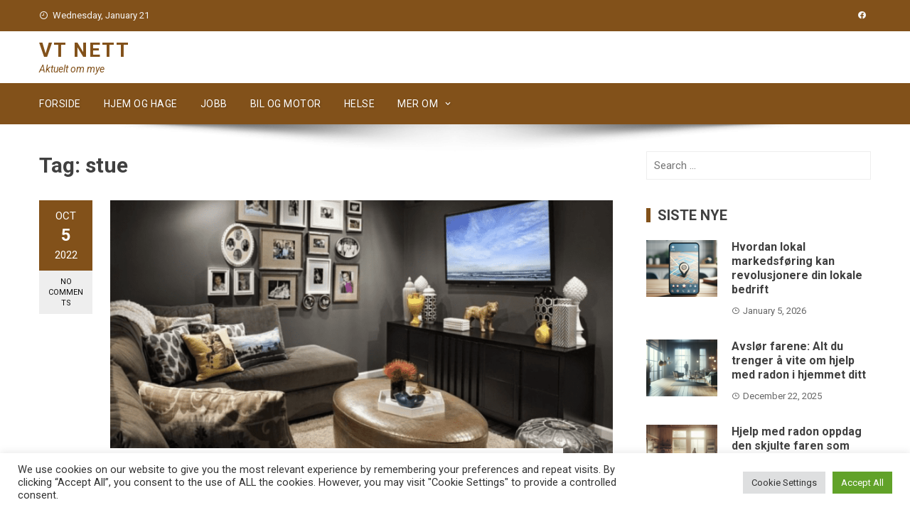

--- FILE ---
content_type: text/html; charset=UTF-8
request_url: https://www.vt-nett.no/tag/stue/
body_size: 15539
content:
<!DOCTYPE html>
<html lang="en-US">
    <head>
        <meta charset="UTF-8">
        <meta name="viewport" content="width=device-width, initial-scale=1">
        <link rel="profile" href="https://gmpg.org/xfn/11">

        <meta name='robots' content='index, follow, max-image-preview:large, max-snippet:-1, max-video-preview:-1' />

	<!-- This site is optimized with the Yoast SEO plugin v26.9-RC1 - https://yoast.com/product/yoast-seo-wordpress/ -->
	<title>stue Archives - VT nett</title>
	<link rel="canonical" href="https://www.vt-nett.no/tag/stue/" />
	<meta property="og:locale" content="en_US" />
	<meta property="og:type" content="article" />
	<meta property="og:title" content="stue Archives - VT nett" />
	<meta property="og:url" content="https://www.vt-nett.no/tag/stue/" />
	<meta property="og:site_name" content="VT nett" />
	<meta name="twitter:card" content="summary_large_image" />
	<script type="application/ld+json" class="yoast-schema-graph">{"@context":"https://schema.org","@graph":[{"@type":"CollectionPage","@id":"https://www.vt-nett.no/tag/stue/","url":"https://www.vt-nett.no/tag/stue/","name":"stue Archives - VT nett","isPartOf":{"@id":"https://www.vt-nett.no/#website"},"primaryImageOfPage":{"@id":"https://www.vt-nett.no/tag/stue/#primaryimage"},"image":{"@id":"https://www.vt-nett.no/tag/stue/#primaryimage"},"thumbnailUrl":"https://www.vt-nett.no/wp-content/uploads/2022/10/8-fantastiske-ideer-for-en-liten-stue-med-TV.png","breadcrumb":{"@id":"https://www.vt-nett.no/tag/stue/#breadcrumb"},"inLanguage":"en-US"},{"@type":"ImageObject","inLanguage":"en-US","@id":"https://www.vt-nett.no/tag/stue/#primaryimage","url":"https://www.vt-nett.no/wp-content/uploads/2022/10/8-fantastiske-ideer-for-en-liten-stue-med-TV.png","contentUrl":"https://www.vt-nett.no/wp-content/uploads/2022/10/8-fantastiske-ideer-for-en-liten-stue-med-TV.png","width":1024,"height":612},{"@type":"BreadcrumbList","@id":"https://www.vt-nett.no/tag/stue/#breadcrumb","itemListElement":[{"@type":"ListItem","position":1,"name":"Home","item":"https://www.vt-nett.no/"},{"@type":"ListItem","position":2,"name":"stue"}]},{"@type":"WebSite","@id":"https://www.vt-nett.no/#website","url":"https://www.vt-nett.no/","name":"VT nett","description":"Aktuelt om mye","potentialAction":[{"@type":"SearchAction","target":{"@type":"EntryPoint","urlTemplate":"https://www.vt-nett.no/?s={search_term_string}"},"query-input":{"@type":"PropertyValueSpecification","valueRequired":true,"valueName":"search_term_string"}}],"inLanguage":"en-US"}]}</script>
	<!-- / Yoast SEO plugin. -->


<link rel='dns-prefetch' href='//fonts.googleapis.com' />
<link rel="alternate" type="application/rss+xml" title="VT nett &raquo; Feed" href="https://www.vt-nett.no/feed/" />
<link rel="alternate" type="application/rss+xml" title="VT nett &raquo; Comments Feed" href="https://www.vt-nett.no/comments/feed/" />
<link rel="alternate" type="application/rss+xml" title="VT nett &raquo; stue Tag Feed" href="https://www.vt-nett.no/tag/stue/feed/" />
<style id='wp-img-auto-sizes-contain-inline-css' type='text/css'>
img:is([sizes=auto i],[sizes^="auto," i]){contain-intrinsic-size:3000px 1500px}
/*# sourceURL=wp-img-auto-sizes-contain-inline-css */
</style>
<style id='wp-emoji-styles-inline-css' type='text/css'>

	img.wp-smiley, img.emoji {
		display: inline !important;
		border: none !important;
		box-shadow: none !important;
		height: 1em !important;
		width: 1em !important;
		margin: 0 0.07em !important;
		vertical-align: -0.1em !important;
		background: none !important;
		padding: 0 !important;
	}
/*# sourceURL=wp-emoji-styles-inline-css */
</style>
<style id='wp-block-library-inline-css' type='text/css'>
:root{--wp-block-synced-color:#7a00df;--wp-block-synced-color--rgb:122,0,223;--wp-bound-block-color:var(--wp-block-synced-color);--wp-editor-canvas-background:#ddd;--wp-admin-theme-color:#007cba;--wp-admin-theme-color--rgb:0,124,186;--wp-admin-theme-color-darker-10:#006ba1;--wp-admin-theme-color-darker-10--rgb:0,107,160.5;--wp-admin-theme-color-darker-20:#005a87;--wp-admin-theme-color-darker-20--rgb:0,90,135;--wp-admin-border-width-focus:2px}@media (min-resolution:192dpi){:root{--wp-admin-border-width-focus:1.5px}}.wp-element-button{cursor:pointer}:root .has-very-light-gray-background-color{background-color:#eee}:root .has-very-dark-gray-background-color{background-color:#313131}:root .has-very-light-gray-color{color:#eee}:root .has-very-dark-gray-color{color:#313131}:root .has-vivid-green-cyan-to-vivid-cyan-blue-gradient-background{background:linear-gradient(135deg,#00d084,#0693e3)}:root .has-purple-crush-gradient-background{background:linear-gradient(135deg,#34e2e4,#4721fb 50%,#ab1dfe)}:root .has-hazy-dawn-gradient-background{background:linear-gradient(135deg,#faaca8,#dad0ec)}:root .has-subdued-olive-gradient-background{background:linear-gradient(135deg,#fafae1,#67a671)}:root .has-atomic-cream-gradient-background{background:linear-gradient(135deg,#fdd79a,#004a59)}:root .has-nightshade-gradient-background{background:linear-gradient(135deg,#330968,#31cdcf)}:root .has-midnight-gradient-background{background:linear-gradient(135deg,#020381,#2874fc)}:root{--wp--preset--font-size--normal:16px;--wp--preset--font-size--huge:42px}.has-regular-font-size{font-size:1em}.has-larger-font-size{font-size:2.625em}.has-normal-font-size{font-size:var(--wp--preset--font-size--normal)}.has-huge-font-size{font-size:var(--wp--preset--font-size--huge)}.has-text-align-center{text-align:center}.has-text-align-left{text-align:left}.has-text-align-right{text-align:right}.has-fit-text{white-space:nowrap!important}#end-resizable-editor-section{display:none}.aligncenter{clear:both}.items-justified-left{justify-content:flex-start}.items-justified-center{justify-content:center}.items-justified-right{justify-content:flex-end}.items-justified-space-between{justify-content:space-between}.screen-reader-text{border:0;clip-path:inset(50%);height:1px;margin:-1px;overflow:hidden;padding:0;position:absolute;width:1px;word-wrap:normal!important}.screen-reader-text:focus{background-color:#ddd;clip-path:none;color:#444;display:block;font-size:1em;height:auto;left:5px;line-height:normal;padding:15px 23px 14px;text-decoration:none;top:5px;width:auto;z-index:100000}html :where(.has-border-color){border-style:solid}html :where([style*=border-top-color]){border-top-style:solid}html :where([style*=border-right-color]){border-right-style:solid}html :where([style*=border-bottom-color]){border-bottom-style:solid}html :where([style*=border-left-color]){border-left-style:solid}html :where([style*=border-width]){border-style:solid}html :where([style*=border-top-width]){border-top-style:solid}html :where([style*=border-right-width]){border-right-style:solid}html :where([style*=border-bottom-width]){border-bottom-style:solid}html :where([style*=border-left-width]){border-left-style:solid}html :where(img[class*=wp-image-]){height:auto;max-width:100%}:where(figure){margin:0 0 1em}html :where(.is-position-sticky){--wp-admin--admin-bar--position-offset:var(--wp-admin--admin-bar--height,0px)}@media screen and (max-width:600px){html :where(.is-position-sticky){--wp-admin--admin-bar--position-offset:0px}}

/*# sourceURL=wp-block-library-inline-css */
</style><style id='global-styles-inline-css' type='text/css'>
:root{--wp--preset--aspect-ratio--square: 1;--wp--preset--aspect-ratio--4-3: 4/3;--wp--preset--aspect-ratio--3-4: 3/4;--wp--preset--aspect-ratio--3-2: 3/2;--wp--preset--aspect-ratio--2-3: 2/3;--wp--preset--aspect-ratio--16-9: 16/9;--wp--preset--aspect-ratio--9-16: 9/16;--wp--preset--color--black: #000000;--wp--preset--color--cyan-bluish-gray: #abb8c3;--wp--preset--color--white: #ffffff;--wp--preset--color--pale-pink: #f78da7;--wp--preset--color--vivid-red: #cf2e2e;--wp--preset--color--luminous-vivid-orange: #ff6900;--wp--preset--color--luminous-vivid-amber: #fcb900;--wp--preset--color--light-green-cyan: #7bdcb5;--wp--preset--color--vivid-green-cyan: #00d084;--wp--preset--color--pale-cyan-blue: #8ed1fc;--wp--preset--color--vivid-cyan-blue: #0693e3;--wp--preset--color--vivid-purple: #9b51e0;--wp--preset--gradient--vivid-cyan-blue-to-vivid-purple: linear-gradient(135deg,rgb(6,147,227) 0%,rgb(155,81,224) 100%);--wp--preset--gradient--light-green-cyan-to-vivid-green-cyan: linear-gradient(135deg,rgb(122,220,180) 0%,rgb(0,208,130) 100%);--wp--preset--gradient--luminous-vivid-amber-to-luminous-vivid-orange: linear-gradient(135deg,rgb(252,185,0) 0%,rgb(255,105,0) 100%);--wp--preset--gradient--luminous-vivid-orange-to-vivid-red: linear-gradient(135deg,rgb(255,105,0) 0%,rgb(207,46,46) 100%);--wp--preset--gradient--very-light-gray-to-cyan-bluish-gray: linear-gradient(135deg,rgb(238,238,238) 0%,rgb(169,184,195) 100%);--wp--preset--gradient--cool-to-warm-spectrum: linear-gradient(135deg,rgb(74,234,220) 0%,rgb(151,120,209) 20%,rgb(207,42,186) 40%,rgb(238,44,130) 60%,rgb(251,105,98) 80%,rgb(254,248,76) 100%);--wp--preset--gradient--blush-light-purple: linear-gradient(135deg,rgb(255,206,236) 0%,rgb(152,150,240) 100%);--wp--preset--gradient--blush-bordeaux: linear-gradient(135deg,rgb(254,205,165) 0%,rgb(254,45,45) 50%,rgb(107,0,62) 100%);--wp--preset--gradient--luminous-dusk: linear-gradient(135deg,rgb(255,203,112) 0%,rgb(199,81,192) 50%,rgb(65,88,208) 100%);--wp--preset--gradient--pale-ocean: linear-gradient(135deg,rgb(255,245,203) 0%,rgb(182,227,212) 50%,rgb(51,167,181) 100%);--wp--preset--gradient--electric-grass: linear-gradient(135deg,rgb(202,248,128) 0%,rgb(113,206,126) 100%);--wp--preset--gradient--midnight: linear-gradient(135deg,rgb(2,3,129) 0%,rgb(40,116,252) 100%);--wp--preset--font-size--small: 13px;--wp--preset--font-size--medium: 20px;--wp--preset--font-size--large: 36px;--wp--preset--font-size--x-large: 42px;--wp--preset--spacing--20: 0.44rem;--wp--preset--spacing--30: 0.67rem;--wp--preset--spacing--40: 1rem;--wp--preset--spacing--50: 1.5rem;--wp--preset--spacing--60: 2.25rem;--wp--preset--spacing--70: 3.38rem;--wp--preset--spacing--80: 5.06rem;--wp--preset--shadow--natural: 6px 6px 9px rgba(0, 0, 0, 0.2);--wp--preset--shadow--deep: 12px 12px 50px rgba(0, 0, 0, 0.4);--wp--preset--shadow--sharp: 6px 6px 0px rgba(0, 0, 0, 0.2);--wp--preset--shadow--outlined: 6px 6px 0px -3px rgb(255, 255, 255), 6px 6px rgb(0, 0, 0);--wp--preset--shadow--crisp: 6px 6px 0px rgb(0, 0, 0);}:where(.is-layout-flex){gap: 0.5em;}:where(.is-layout-grid){gap: 0.5em;}body .is-layout-flex{display: flex;}.is-layout-flex{flex-wrap: wrap;align-items: center;}.is-layout-flex > :is(*, div){margin: 0;}body .is-layout-grid{display: grid;}.is-layout-grid > :is(*, div){margin: 0;}:where(.wp-block-columns.is-layout-flex){gap: 2em;}:where(.wp-block-columns.is-layout-grid){gap: 2em;}:where(.wp-block-post-template.is-layout-flex){gap: 1.25em;}:where(.wp-block-post-template.is-layout-grid){gap: 1.25em;}.has-black-color{color: var(--wp--preset--color--black) !important;}.has-cyan-bluish-gray-color{color: var(--wp--preset--color--cyan-bluish-gray) !important;}.has-white-color{color: var(--wp--preset--color--white) !important;}.has-pale-pink-color{color: var(--wp--preset--color--pale-pink) !important;}.has-vivid-red-color{color: var(--wp--preset--color--vivid-red) !important;}.has-luminous-vivid-orange-color{color: var(--wp--preset--color--luminous-vivid-orange) !important;}.has-luminous-vivid-amber-color{color: var(--wp--preset--color--luminous-vivid-amber) !important;}.has-light-green-cyan-color{color: var(--wp--preset--color--light-green-cyan) !important;}.has-vivid-green-cyan-color{color: var(--wp--preset--color--vivid-green-cyan) !important;}.has-pale-cyan-blue-color{color: var(--wp--preset--color--pale-cyan-blue) !important;}.has-vivid-cyan-blue-color{color: var(--wp--preset--color--vivid-cyan-blue) !important;}.has-vivid-purple-color{color: var(--wp--preset--color--vivid-purple) !important;}.has-black-background-color{background-color: var(--wp--preset--color--black) !important;}.has-cyan-bluish-gray-background-color{background-color: var(--wp--preset--color--cyan-bluish-gray) !important;}.has-white-background-color{background-color: var(--wp--preset--color--white) !important;}.has-pale-pink-background-color{background-color: var(--wp--preset--color--pale-pink) !important;}.has-vivid-red-background-color{background-color: var(--wp--preset--color--vivid-red) !important;}.has-luminous-vivid-orange-background-color{background-color: var(--wp--preset--color--luminous-vivid-orange) !important;}.has-luminous-vivid-amber-background-color{background-color: var(--wp--preset--color--luminous-vivid-amber) !important;}.has-light-green-cyan-background-color{background-color: var(--wp--preset--color--light-green-cyan) !important;}.has-vivid-green-cyan-background-color{background-color: var(--wp--preset--color--vivid-green-cyan) !important;}.has-pale-cyan-blue-background-color{background-color: var(--wp--preset--color--pale-cyan-blue) !important;}.has-vivid-cyan-blue-background-color{background-color: var(--wp--preset--color--vivid-cyan-blue) !important;}.has-vivid-purple-background-color{background-color: var(--wp--preset--color--vivid-purple) !important;}.has-black-border-color{border-color: var(--wp--preset--color--black) !important;}.has-cyan-bluish-gray-border-color{border-color: var(--wp--preset--color--cyan-bluish-gray) !important;}.has-white-border-color{border-color: var(--wp--preset--color--white) !important;}.has-pale-pink-border-color{border-color: var(--wp--preset--color--pale-pink) !important;}.has-vivid-red-border-color{border-color: var(--wp--preset--color--vivid-red) !important;}.has-luminous-vivid-orange-border-color{border-color: var(--wp--preset--color--luminous-vivid-orange) !important;}.has-luminous-vivid-amber-border-color{border-color: var(--wp--preset--color--luminous-vivid-amber) !important;}.has-light-green-cyan-border-color{border-color: var(--wp--preset--color--light-green-cyan) !important;}.has-vivid-green-cyan-border-color{border-color: var(--wp--preset--color--vivid-green-cyan) !important;}.has-pale-cyan-blue-border-color{border-color: var(--wp--preset--color--pale-cyan-blue) !important;}.has-vivid-cyan-blue-border-color{border-color: var(--wp--preset--color--vivid-cyan-blue) !important;}.has-vivid-purple-border-color{border-color: var(--wp--preset--color--vivid-purple) !important;}.has-vivid-cyan-blue-to-vivid-purple-gradient-background{background: var(--wp--preset--gradient--vivid-cyan-blue-to-vivid-purple) !important;}.has-light-green-cyan-to-vivid-green-cyan-gradient-background{background: var(--wp--preset--gradient--light-green-cyan-to-vivid-green-cyan) !important;}.has-luminous-vivid-amber-to-luminous-vivid-orange-gradient-background{background: var(--wp--preset--gradient--luminous-vivid-amber-to-luminous-vivid-orange) !important;}.has-luminous-vivid-orange-to-vivid-red-gradient-background{background: var(--wp--preset--gradient--luminous-vivid-orange-to-vivid-red) !important;}.has-very-light-gray-to-cyan-bluish-gray-gradient-background{background: var(--wp--preset--gradient--very-light-gray-to-cyan-bluish-gray) !important;}.has-cool-to-warm-spectrum-gradient-background{background: var(--wp--preset--gradient--cool-to-warm-spectrum) !important;}.has-blush-light-purple-gradient-background{background: var(--wp--preset--gradient--blush-light-purple) !important;}.has-blush-bordeaux-gradient-background{background: var(--wp--preset--gradient--blush-bordeaux) !important;}.has-luminous-dusk-gradient-background{background: var(--wp--preset--gradient--luminous-dusk) !important;}.has-pale-ocean-gradient-background{background: var(--wp--preset--gradient--pale-ocean) !important;}.has-electric-grass-gradient-background{background: var(--wp--preset--gradient--electric-grass) !important;}.has-midnight-gradient-background{background: var(--wp--preset--gradient--midnight) !important;}.has-small-font-size{font-size: var(--wp--preset--font-size--small) !important;}.has-medium-font-size{font-size: var(--wp--preset--font-size--medium) !important;}.has-large-font-size{font-size: var(--wp--preset--font-size--large) !important;}.has-x-large-font-size{font-size: var(--wp--preset--font-size--x-large) !important;}
/*# sourceURL=global-styles-inline-css */
</style>

<style id='classic-theme-styles-inline-css' type='text/css'>
/*! This file is auto-generated */
.wp-block-button__link{color:#fff;background-color:#32373c;border-radius:9999px;box-shadow:none;text-decoration:none;padding:calc(.667em + 2px) calc(1.333em + 2px);font-size:1.125em}.wp-block-file__button{background:#32373c;color:#fff;text-decoration:none}
/*# sourceURL=/wp-includes/css/classic-themes.min.css */
</style>
<link rel='stylesheet' id='dashicons-css' href='https://www.vt-nett.no/wp-includes/css/dashicons.min.css?ver=6.9' type='text/css' media='all' />
<link rel='stylesheet' id='admin-bar-css' href='https://www.vt-nett.no/wp-includes/css/admin-bar.min.css?ver=6.9' type='text/css' media='all' />
<style id='admin-bar-inline-css' type='text/css'>

    /* Hide CanvasJS credits for P404 charts specifically */
    #p404RedirectChart .canvasjs-chart-credit {
        display: none !important;
    }
    
    #p404RedirectChart canvas {
        border-radius: 6px;
    }

    .p404-redirect-adminbar-weekly-title {
        font-weight: bold;
        font-size: 14px;
        color: #fff;
        margin-bottom: 6px;
    }

    #wpadminbar #wp-admin-bar-p404_free_top_button .ab-icon:before {
        content: "\f103";
        color: #dc3545;
        top: 3px;
    }
    
    #wp-admin-bar-p404_free_top_button .ab-item {
        min-width: 80px !important;
        padding: 0px !important;
    }
    
    /* Ensure proper positioning and z-index for P404 dropdown */
    .p404-redirect-adminbar-dropdown-wrap { 
        min-width: 0; 
        padding: 0;
        position: static !important;
    }
    
    #wpadminbar #wp-admin-bar-p404_free_top_button_dropdown {
        position: static !important;
    }
    
    #wpadminbar #wp-admin-bar-p404_free_top_button_dropdown .ab-item {
        padding: 0 !important;
        margin: 0 !important;
    }
    
    .p404-redirect-dropdown-container {
        min-width: 340px;
        padding: 18px 18px 12px 18px;
        background: #23282d !important;
        color: #fff;
        border-radius: 12px;
        box-shadow: 0 8px 32px rgba(0,0,0,0.25);
        margin-top: 10px;
        position: relative !important;
        z-index: 999999 !important;
        display: block !important;
        border: 1px solid #444;
    }
    
    /* Ensure P404 dropdown appears on hover */
    #wpadminbar #wp-admin-bar-p404_free_top_button .p404-redirect-dropdown-container { 
        display: none !important;
    }
    
    #wpadminbar #wp-admin-bar-p404_free_top_button:hover .p404-redirect-dropdown-container { 
        display: block !important;
    }
    
    #wpadminbar #wp-admin-bar-p404_free_top_button:hover #wp-admin-bar-p404_free_top_button_dropdown .p404-redirect-dropdown-container {
        display: block !important;
    }
    
    .p404-redirect-card {
        background: #2c3338;
        border-radius: 8px;
        padding: 18px 18px 12px 18px;
        box-shadow: 0 2px 8px rgba(0,0,0,0.07);
        display: flex;
        flex-direction: column;
        align-items: flex-start;
        border: 1px solid #444;
    }
    
    .p404-redirect-btn {
        display: inline-block;
        background: #dc3545;
        color: #fff !important;
        font-weight: bold;
        padding: 5px 22px;
        border-radius: 8px;
        text-decoration: none;
        font-size: 17px;
        transition: background 0.2s, box-shadow 0.2s;
        margin-top: 8px;
        box-shadow: 0 2px 8px rgba(220,53,69,0.15);
        text-align: center;
        line-height: 1.6;
    }
    
    .p404-redirect-btn:hover {
        background: #c82333;
        color: #fff !important;
        box-shadow: 0 4px 16px rgba(220,53,69,0.25);
    }
    
    /* Prevent conflicts with other admin bar dropdowns */
    #wpadminbar .ab-top-menu > li:hover > .ab-item,
    #wpadminbar .ab-top-menu > li.hover > .ab-item {
        z-index: auto;
    }
    
    #wpadminbar #wp-admin-bar-p404_free_top_button:hover > .ab-item {
        z-index: 999998 !important;
    }
    
/*# sourceURL=admin-bar-inline-css */
</style>
<link rel='stylesheet' id='contact-form-7-css' href='https://www.vt-nett.no/wp-content/plugins/contact-form-7/includes/css/styles.css?ver=6.1.4' type='text/css' media='all' />
<link rel='stylesheet' id='cookie-law-info-css' href='https://www.vt-nett.no/wp-content/plugins/cookie-law-info/legacy/public/css/cookie-law-info-public.css?ver=3.3.9.1' type='text/css' media='all' />
<link rel='stylesheet' id='cookie-law-info-gdpr-css' href='https://www.vt-nett.no/wp-content/plugins/cookie-law-info/legacy/public/css/cookie-law-info-gdpr.css?ver=3.3.9.1' type='text/css' media='all' />
<link rel='stylesheet' id='tranzly-css' href='https://www.vt-nett.no/wp-content/plugins/tranzly/includes/assets/css/tranzly.css?ver=2.0.0' type='text/css' media='all' />
<link rel='stylesheet' id='atw-posts-style-sheet-css' href='https://www.vt-nett.no/wp-content/plugins/show-posts/atw-posts-style.min.css?ver=1.8.1' type='text/css' media='all' />
<link rel='stylesheet' id='viral-fonts-css' href='//fonts.googleapis.com/css?family=Roboto+Condensed%3A400%2C400i%2C700%7CRoboto%3A400%2C400i%2C700&#038;subset=latin%2Clatin-ext&#038;display=swap' type='text/css' media='all' />
<link rel='stylesheet' id='materialdesignicons-css' href='https://www.vt-nett.no/wp-content/themes/viral/css/materialdesignicons.css?ver=1.7.6' type='text/css' media='all' />
<link rel='stylesheet' id='owl-carousel-css' href='https://www.vt-nett.no/wp-content/themes/viral/css/owl.carousel.css?ver=1.7.6' type='text/css' media='all' />
<link rel='stylesheet' id='viral-style-css' href='https://www.vt-nett.no/wp-content/themes/viral/style.css?ver=1.7.6' type='text/css' media='all' />
<style id='viral-style-inline-css' type='text/css'>
body,button,input,select,textarea{
font-family:'Roboto',sans-serif;}
body,button,input,select,textarea,.entry-header .entry-title a,.vl-share-buttons a,.entry-categories,.entry-categories a,.entry-footer .cat-links a,.entry-footer .tags-links a,.entry-footer .edit-link a,.widget-area a{color:#404040}
.entry-figure + .entry-header{background-color:##FFFFFF}
.vl-site-title,.vl-main-navigation a,h1,h2,h3,h4,h5,h6{
font-family:'Roboto',sans-serif;}
button,input[type='button'],input[type='reset'],input[type='submit'],.vl-post-info,.entry-footer .vl-read-more,.vl-timeline .vl-post-item:hover:after,#vl-back-top,.comment-navigation .nav-previous a,.comment-navigation .nav-next a,.pagination a,.pagination span,.vl-top-header,#vl-site-navigation,.vl-main-navigation ul ul,.vl-ticker-title,.vl-ticker .owl-carousel .owl-nav button[class^='owl-'],body .he-ticker-title,body .he-ticker .owl-carousel .owl-nav button[class^='owl-'],.vl-top-block .post-categories li a:hover,body .he-post-thumb .post-categories li a:hover,body .he-post-content .post-categories li a:hover,body .he-carousel-block .owl-carousel .owl-nav button.owl-prev,body .he-carousel-block .owl-carousel .owl-nav button.owl-next,body .he-title-style2.he-block-title span:before{background:#82511a;}
a,.vl-share-buttons a:hover,.widget-area a:hover,.comment-list a:hover,.vl-site-title a,.vl-site-description,.post-navigation a:hover,.vl-ticker .owl-item a:hover,body .he-ticker .owl-item a:hover,.vl-post-item h3 a:hover{color:#82511a;}
.widget-title,h3#reply-title,h3.comments-title,.comment-navigation .nav-next a:after,.vl-block-title,body .he-title-style3.he-block-title{
border-left-color:#82511a;}
.comment-navigation .nav-previous a:after{
border-right-color:#82511a;}
.vl-ticker-title:after,body .he-ticker-title:after{border-color:transparent transparent transparent #82511a;}
/*# sourceURL=viral-style-inline-css */
</style>
<script type="text/javascript" src="https://www.vt-nett.no/wp-includes/js/jquery/jquery.min.js?ver=3.7.1" id="jquery-core-js"></script>
<script type="text/javascript" src="https://www.vt-nett.no/wp-includes/js/jquery/jquery-migrate.min.js?ver=3.4.1" id="jquery-migrate-js"></script>
<script type="text/javascript" id="cookie-law-info-js-extra">
/* <![CDATA[ */
var Cli_Data = {"nn_cookie_ids":[],"cookielist":[],"non_necessary_cookies":[],"ccpaEnabled":"","ccpaRegionBased":"","ccpaBarEnabled":"","strictlyEnabled":["necessary","obligatoire"],"ccpaType":"gdpr","js_blocking":"1","custom_integration":"","triggerDomRefresh":"","secure_cookies":""};
var cli_cookiebar_settings = {"animate_speed_hide":"500","animate_speed_show":"500","background":"#FFF","border":"#b1a6a6c2","border_on":"","button_1_button_colour":"#61a229","button_1_button_hover":"#4e8221","button_1_link_colour":"#fff","button_1_as_button":"1","button_1_new_win":"","button_2_button_colour":"#333","button_2_button_hover":"#292929","button_2_link_colour":"#444","button_2_as_button":"","button_2_hidebar":"","button_3_button_colour":"#dedfe0","button_3_button_hover":"#b2b2b3","button_3_link_colour":"#333333","button_3_as_button":"1","button_3_new_win":"","button_4_button_colour":"#dedfe0","button_4_button_hover":"#b2b2b3","button_4_link_colour":"#333333","button_4_as_button":"1","button_7_button_colour":"#61a229","button_7_button_hover":"#4e8221","button_7_link_colour":"#fff","button_7_as_button":"1","button_7_new_win":"","font_family":"inherit","header_fix":"","notify_animate_hide":"1","notify_animate_show":"","notify_div_id":"#cookie-law-info-bar","notify_position_horizontal":"right","notify_position_vertical":"bottom","scroll_close":"","scroll_close_reload":"","accept_close_reload":"","reject_close_reload":"","showagain_tab":"","showagain_background":"#fff","showagain_border":"#000","showagain_div_id":"#cookie-law-info-again","showagain_x_position":"100px","text":"#333333","show_once_yn":"","show_once":"10000","logging_on":"","as_popup":"","popup_overlay":"1","bar_heading_text":"","cookie_bar_as":"banner","popup_showagain_position":"bottom-right","widget_position":"left"};
var log_object = {"ajax_url":"https://www.vt-nett.no/wp-admin/admin-ajax.php"};
//# sourceURL=cookie-law-info-js-extra
/* ]]> */
</script>
<script type="text/javascript" src="https://www.vt-nett.no/wp-content/plugins/cookie-law-info/legacy/public/js/cookie-law-info-public.js?ver=3.3.9.1" id="cookie-law-info-js"></script>
<script type="text/javascript" id="tranzly-js-extra">
/* <![CDATA[ */
var tranzly_plugin_vars = {"ajaxurl":"https://www.vt-nett.no/wp-admin/admin-ajax.php","plugin_url":"https://www.vt-nett.no/wp-content/plugins/tranzly/includes/","site_url":"https://www.vt-nett.no"};
//# sourceURL=tranzly-js-extra
/* ]]> */
</script>
<script type="text/javascript" src="https://www.vt-nett.no/wp-content/plugins/tranzly/includes/assets/js/tranzly.js?ver=2.0.0" id="tranzly-js"></script>
<link rel="https://api.w.org/" href="https://www.vt-nett.no/wp-json/" /><link rel="alternate" title="JSON" type="application/json" href="https://www.vt-nett.no/wp-json/wp/v2/tags/1329" /><link rel="EditURI" type="application/rsd+xml" title="RSD" href="https://www.vt-nett.no/xmlrpc.php?rsd" />
<meta name="generator" content="WordPress 6.9" />
<meta name="google-site-verification" content="CqSUAXEdg7rbZTh5nBNbubdTZN3lWIBCYMVVxytYg1M" />		<style type="text/css" id="wp-custom-css">
			.vl-header {
    padding: 3px 0;
}
#vl-site-branding.vl-center-logo {
    margin-left: 0px;
}
.vl-site-title {
    font-size: 28px;
}
.vl-title-container h3 {
	text-transform: none;}		</style>
		    <link rel='stylesheet' id='cookie-law-info-table-css' href='https://www.vt-nett.no/wp-content/plugins/cookie-law-info/legacy/public/css/cookie-law-info-table.css?ver=3.3.9.1' type='text/css' media='all' />
</head>

    <body class="archive tag tag-stue tag-1329 wp-embed-responsive wp-theme-viral group-blog">
                        <div id="vl-page">
            <a class="skip-link screen-reader-text" href="#sq-content">Skip to content</a>
            <header id="vl-masthead" class="vl-site-header ">
                <div class="vl-top-header">
                    <div class="vl-container vl-clearfix">
                        <div class="vl-top-left-header">
                            <span><i class="mdi mdi-clock-time-nine-outline"></i>Wednesday, January 21</span>                        </div>

                        <div class="vl-top-right-header">
                            <a class="vl-facebook" href="#" target="_blank"><i class="mdi mdi-facebook"></i></a>                        </div>
                    </div>
                </div>

                <div class="vl-header">
                    <div class="vl-container">
                                                <div id="vl-site-branding" class="vl-center-logo">
                                                                <p class="vl-site-title"><a href="https://www.vt-nett.no/" rel="home">VT nett</a></p>
                                                                <p class="vl-site-description"><a href="https://www.vt-nett.no/" rel="home">Aktuelt om mye</a></p>
                                                    </div><!-- .site-branding -->

                                            </div>
                </div>

                <nav id="vl-site-navigation" class="vl-main-navigation vl-full-width-navigation">
                    <div class="vl-container">
                        <a href="#" class="vl-toggle-menu"><span></span></a>
                        <div class="vl-menu vl-clearfix"><ul id="menu-hovedmeny" class="vl-clearfix"><li id="menu-item-102" class="menu-item menu-item-type-custom menu-item-object-custom menu-item-102"><a href="/">Forside</a></li>
<li id="menu-item-92" class="menu-item menu-item-type-taxonomy menu-item-object-category menu-item-92"><a href="https://www.vt-nett.no/category/hjem-og-hage/">Hjem og hage</a></li>
<li id="menu-item-93" class="menu-item menu-item-type-taxonomy menu-item-object-category menu-item-93"><a href="https://www.vt-nett.no/category/jobb/">Jobb</a></li>
<li id="menu-item-94" class="menu-item menu-item-type-taxonomy menu-item-object-category menu-item-94"><a href="https://www.vt-nett.no/category/bil-og-motor/">Bil og motor</a></li>
<li id="menu-item-95" class="menu-item menu-item-type-taxonomy menu-item-object-category menu-item-95"><a href="https://www.vt-nett.no/category/helse/">Helse</a></li>
<li id="menu-item-120" class="menu-item menu-item-type-custom menu-item-object-custom menu-item-has-children menu-item-120"><a href="#">Mer om</a>
<ul class="sub-menu">
	<li id="menu-item-117" class="menu-item menu-item-type-post_type menu-item-object-page menu-item-117"><a href="https://www.vt-nett.no/kontakt-oss/">Kontakt oss</a></li>
	<li id="menu-item-119" class="menu-item menu-item-type-post_type menu-item-object-page menu-item-119"><a href="https://www.vt-nett.no/om-vt-nett/">Om VT nett</a></li>
	<li id="menu-item-118" class="menu-item menu-item-type-post_type menu-item-object-page menu-item-118"><a href="https://www.vt-nett.no/annonsere/">Annonsere</a></li>
</ul>
</li>
</ul></div>                    </div>
                </nav>
                                    <img src="https://www.vt-nett.no/wp-content/themes/viral/images/shadow.png" alt="Shadow">
                            </header>

            <div id="vl-content" class="vl-site-content">
<div class="vl-container vl-clearfix">
    <div id="primary" class="content-area">
        <header class="vl-main-header">
            <h1>Tag: <span>stue</span></h1>        </header><!-- .vl-main-header -->

        
            
                
<article id="post-1240" class="vl-archive-post post-1240 post type-post status-publish format-standard has-post-thumbnail hentry category-hjem-og-hage tag-fantastiske tag-ideer tag-liten tag-med tag-stue">
            <div class="entry-meta vl-post-info">
            <span class="entry-date published updated"><span class="vl-month">Oct</span><span class="vl-day">5</span><span class="vl-year">2022</span></span><span class="byline"> by <span class="author vcard"><a class="url fn n" href="https://www.vt-nett.no/author/joseramirez/">Jose Ramirez</a></span></span><a class="entry-comment" href="https://www.vt-nett.no/8-fantastiske-ideer-for-en-liten-stue-med-tv/#respond">No Comments</a>        </div><!-- .entry-meta -->
    
    <div class="vl-post-wrapper">
                    <figure class="entry-figure">
                                <a href="https://www.vt-nett.no/8-fantastiske-ideer-for-en-liten-stue-med-tv/"><img src="https://www.vt-nett.no/wp-content/uploads/2022/10/8-fantastiske-ideer-for-en-liten-stue-med-TV-780x440.png" alt="8 fantastiske ideer for en liten stue med TV"></a>
            </figure>
                <header class="entry-header">
            <h2 class="entry-title"><a href="https://www.vt-nett.no/8-fantastiske-ideer-for-en-liten-stue-med-tv/" rel="bookmark">8 fantastiske ideer for en liten stue med TV</a></h2>        </header><!-- .entry-header -->

        <div class="entry-categories">
            <i class="mdi mdi-book-open-outline"></i> <a href="https://www.vt-nett.no/category/hjem-og-hage/" rel="category tag">Hjem og hage</a>        </div>
        <div class="entry-content">
             

Å designe og planlegge optimalt brukte rom kan være en vanskelig oppgave, spesielt når du har mye å vurdere og justere.  Når rommene er små, forventes plassen å tjene mange bruksområder, og å ha noen enkle ideer til en liten stue med tv og spisebord kan være svært nyttig for en rask designfiks. 
TV-en og spisebordet er to svært viktige elementer som bør settes sammen i en liten stue for å koble sammen området og gi det viktigste for alle sammen for kvalitetstid som familie. 
Liten stueideer med TV (og spisebord)
Bland TV-en inn i bakgrunnen
Bland TV-en inn i bakgrunnen
En av de smarte, men enkle ideene for en liten stue-TV er å montere den på veggen eller på peishyllen.  Uten å ta opp gulvplass smelter TV-en vakkert inn i rommets estetikk, og gir en klar og ren dekorasjon til veggoverf...        </div><!-- .entry-content -->

        <div class="entry-footer vl-clearfix">
            <a class="vl-read-more" href="https://www.vt-nett.no/8-fantastiske-ideer-for-en-liten-stue-med-tv/">Read More</a>

            <div class="vl-share-buttons"><span>SHARE</span><a title="Share on Facebook" href="https://www.facebook.com/sharer/sharer.php?u=https://www.vt-nett.no/8-fantastiske-ideer-for-en-liten-stue-med-tv/" target="_blank"><i class="mdi mdi-facebook"></i></a><a title="Share on Twitter" href="https://twitter.com/intent/tweet?text=8%20fantastiske%20ideer%20for%20en%20liten%20stue%20med%20TV&amp;url=https://www.vt-nett.no/8-fantastiske-ideer-for-en-liten-stue-med-tv/" target="_blank"><i class="mdi mdi-twitter"></i></a><a title="Share on Pinterest" href="https://pinterest.com/pin/create/button/?url=https://www.vt-nett.no/8-fantastiske-ideer-for-en-liten-stue-med-tv/&amp;media=https://www.vt-nett.no/wp-content/uploads/2022/10/8-fantastiske-ideer-for-en-liten-stue-med-TV.png&amp;description=8%20fantastiske%20ideer%20for%20en%20liten%20stue%20med%20TV" target="_blank"><i class="mdi mdi-pinterest"></i></a><a title="Email" href="/cdn-cgi/l/email-protection#[base64]"><i class="mdi mdi-email"></i></a></div>        </div>
    </div>
</article><!-- #post-## -->

            
                
<article id="post-688" class="vl-archive-post post-688 post type-post status-publish format-standard has-post-thumbnail hentry category-hjem-og-hage tag-dele tag-inn tag-mater tag-soverom tag-stue">
            <div class="entry-meta vl-post-info">
            <span class="entry-date published updated"><span class="vl-month">Aug</span><span class="vl-day">7</span><span class="vl-year">2022</span></span><span class="byline"> by <span class="author vcard"><a class="url fn n" href="https://www.vt-nett.no/author/joseramirez/">Jose Ramirez</a></span></span><a class="entry-comment" href="https://www.vt-nett.no/9-mater-a-dele-en-stue-inn-i-et-soverom/#respond">No Comments</a>        </div><!-- .entry-meta -->
    
    <div class="vl-post-wrapper">
                    <figure class="entry-figure">
                                <a href="https://www.vt-nett.no/9-mater-a-dele-en-stue-inn-i-et-soverom/"><img src="https://www.vt-nett.no/wp-content/uploads/2022/08/9-mater-a-dele-en-stue-inn-i-et-soverom-715x440.png" alt="9 måter å dele en stue inn i et soverom"></a>
            </figure>
                <header class="entry-header">
            <h2 class="entry-title"><a href="https://www.vt-nett.no/9-mater-a-dele-en-stue-inn-i-et-soverom/" rel="bookmark">9 måter å dele en stue inn i et soverom</a></h2>        </header><!-- .entry-header -->

        <div class="entry-categories">
            <i class="mdi mdi-book-open-outline"></i> <a href="https://www.vt-nett.no/category/hjem-og-hage/" rel="category tag">Hjem og hage</a>        </div>
        <div class="entry-content">
             

Svært ofte kan vi føle behov for en ekstra plass i hjemmene våre, eller for litt privatliv i et hjørne av en stor åpen plass inne i huset.  Du trenger ikke alltid ha en vegg for å dele et rom for å legge til funksjonelle områder.  Hvordan dele en stue inn i et soverom kan enkelt håndteres ved hjelp av noen enkle partisjonsideer som ikke trenger profesjonelle ferdigheter.
Hvordan dele en stue inn i et soverom - sammenleggbar skjerm #1
Sammenleggbar skjerm
En av de eldste måtene å dele stuen inn i soverommet, sammenleggbare skjermer, har dukket opp i innvendige rom i lang tid.  Ikke bare er de billige, men den største fordelen er at de ikke er permanente.  De kan enkelt brettes og plasseres etter behov.  De er den perfekte løsningen for romtildelinger for utleieboliger eller for lave bud...        </div><!-- .entry-content -->

        <div class="entry-footer vl-clearfix">
            <a class="vl-read-more" href="https://www.vt-nett.no/9-mater-a-dele-en-stue-inn-i-et-soverom/">Read More</a>

            <div class="vl-share-buttons"><span>SHARE</span><a title="Share on Facebook" href="https://www.facebook.com/sharer/sharer.php?u=https://www.vt-nett.no/9-mater-a-dele-en-stue-inn-i-et-soverom/" target="_blank"><i class="mdi mdi-facebook"></i></a><a title="Share on Twitter" href="https://twitter.com/intent/tweet?text=9%20måter%20å%20dele%20en%20stue%20inn%20i%20et%20soverom&amp;url=https://www.vt-nett.no/9-mater-a-dele-en-stue-inn-i-et-soverom/" target="_blank"><i class="mdi mdi-twitter"></i></a><a title="Share on Pinterest" href="https://pinterest.com/pin/create/button/?url=https://www.vt-nett.no/9-mater-a-dele-en-stue-inn-i-et-soverom/&amp;media=https://www.vt-nett.no/wp-content/uploads/2022/08/9-mater-a-dele-en-stue-inn-i-et-soverom.png&amp;description=9%20måter%20å%20dele%20en%20stue%20inn%20i%20et%20soverom" target="_blank"><i class="mdi mdi-pinterest"></i></a><a title="Email" href="/cdn-cgi/l/email-protection#[base64]"><i class="mdi mdi-email"></i></a></div>        </div>
    </div>
</article><!-- #post-## -->

            
            
        
    </div><!-- #primary -->

        <div id="secondary" class="widget-area">
        <aside id="search-2" class="widget widget_search"><form role="search" method="get" class="search-form" action="https://www.vt-nett.no/">
				<label>
					<span class="screen-reader-text">Search for:</span>
					<input type="search" class="search-field" placeholder="Search &hellip;" value="" name="s" />
				</label>
				<input type="submit" class="search-submit" value="Search" />
			</form></aside><aside id="viral_category_block-2" class="widget widget_viral_category_block">        <div class="vl-category_block">
            <h3 class="widget-title">Siste nye</h3>                    <div class="vl-post-item vl-clearfix">
                        <div class="vl-post-thumb">
                            <a href="https://www.vt-nett.no/hvordan-lokal-markedsforing-kan-revolusjonere-din-lokale-bedrift/">
                                <div class="vl-thumb-container">
                                                                            <img alt="Hvordan lokal markedsføring kan revolusjonere din lokale bedrift" src="https://www.vt-nett.no/wp-content/uploads/2026/01/image-150x150.png">
                                                                    </div>	
                            </a>
                        </div>

                        <div class="vl-post-content">
                            <h3><a href="https://www.vt-nett.no/hvordan-lokal-markedsforing-kan-revolusjonere-din-lokale-bedrift/">Hvordan lokal markedsføring kan revolusjonere din lokale bedrift</a></h3>
                            <div class="posted-on"><i class="mdi mdi-clock-time-three-outline"></i><time class="entry-date published updated" datetime="2026-01-05T22:33:05+00:00">January 5, 2026</time><span class="byline"> by <span class="author vcard">Vt-nett</span></span></div>                        </div>
                    </div>
                                        <div class="vl-post-item vl-clearfix">
                        <div class="vl-post-thumb">
                            <a href="https://www.vt-nett.no/avsloer-farene-alt-du-trenger-a-vite-om-hjelp-med-radon-i-hjemmet-ditt/">
                                <div class="vl-thumb-container">
                                                                            <img alt="Avslør farene: Alt du trenger å vite om hjelp med radon i hjemmet ditt" src="https://www.vt-nett.no/wp-content/uploads/2025/12/image-150x150.png">
                                                                    </div>	
                            </a>
                        </div>

                        <div class="vl-post-content">
                            <h3><a href="https://www.vt-nett.no/avsloer-farene-alt-du-trenger-a-vite-om-hjelp-med-radon-i-hjemmet-ditt/">Avslør farene: Alt du trenger å vite om hjelp med radon i hjemmet ditt</a></h3>
                            <div class="posted-on"><i class="mdi mdi-clock-time-three-outline"></i><time class="entry-date published updated" datetime="2025-12-22T21:30:44+00:00">December 22, 2025</time><span class="byline"> by <span class="author vcard">Vt-nett</span></span></div>                        </div>
                    </div>
                                        <div class="vl-post-item vl-clearfix">
                        <div class="vl-post-thumb">
                            <a href="https://www.vt-nett.no/hjelp-med-radon-oppdag-den-skjulte-faren-som-truer-ditt-hjem/">
                                <div class="vl-thumb-container">
                                                                            <img alt="Hjelp med radon oppdag den skjulte faren som truer ditt hjem" src="https://www.vt-nett.no/wp-content/uploads/2025/11/image-150x150.png">
                                                                    </div>	
                            </a>
                        </div>

                        <div class="vl-post-content">
                            <h3><a href="https://www.vt-nett.no/hjelp-med-radon-oppdag-den-skjulte-faren-som-truer-ditt-hjem/">Hjelp med radon oppdag den skjulte faren som truer ditt hjem</a></h3>
                            <div class="posted-on"><i class="mdi mdi-clock-time-three-outline"></i><time class="entry-date published updated" datetime="2025-11-25T20:47:49+00:00">November 25, 2025</time><span class="byline"> by <span class="author vcard">Vt-nett</span></span></div>                        </div>
                    </div>
                                        <div class="vl-post-item vl-clearfix">
                        <div class="vl-post-thumb">
                            <a href="https://www.vt-nett.no/sa-valjer-du-ratt-hjullager-till-din-slapvagn-och-undviker-kostsamma-misstag/">
                                <div class="vl-thumb-container">
                                                                            <img alt="Så väljer du rätt hjullager till din släpvagn och undviker kostsamma misstag" src="https://www.vt-nett.no/wp-content/uploads/2025/10/image-3-150x150.png">
                                                                    </div>	
                            </a>
                        </div>

                        <div class="vl-post-content">
                            <h3><a href="https://www.vt-nett.no/sa-valjer-du-ratt-hjullager-till-din-slapvagn-och-undviker-kostsamma-misstag/">Så väljer du rätt hjullager till din släpvagn och undviker kostsamma misstag</a></h3>
                            <div class="posted-on"><i class="mdi mdi-clock-time-three-outline"></i><time class="entry-date published updated" datetime="2025-10-29T19:48:42+00:00">October 29, 2025</time><span class="byline"> by <span class="author vcard">Vt-nett</span></span></div>                        </div>
                    </div>
                                        <div class="vl-post-item vl-clearfix">
                        <div class="vl-post-thumb">
                            <a href="https://www.vt-nett.no/spar-stort-med-energiberegning-tiltak-for-okonomiske-naeringsbygg/">
                                <div class="vl-thumb-container">
                                                                            <img alt="Spar stort med energiberegning tiltak for økonomiske næringsbygg" src="https://www.vt-nett.no/wp-content/uploads/2025/10/image-2-150x150.png">
                                                                    </div>	
                            </a>
                        </div>

                        <div class="vl-post-content">
                            <h3><a href="https://www.vt-nett.no/spar-stort-med-energiberegning-tiltak-for-okonomiske-naeringsbygg/">Spar stort med energiberegning tiltak for økonomiske næringsbygg</a></h3>
                            <div class="posted-on"><i class="mdi mdi-clock-time-three-outline"></i><time class="entry-date published updated" datetime="2025-10-28T21:17:57+00:00">October 28, 2025</time><span class="byline"> by <span class="author vcard">Vt-nett</span></span></div>                        </div>
                    </div>
                            </div>
        </aside>    </div><!-- #secondary -->
    </div>

</div><!-- #content -->

<footer id="vl-colophon" class="site-footer">
            <div class="vl-top-footer">
            <div class="vl-container">
                <div class="vl-top-footer-inner vl-clearfix">
                    <div class="vl-footer-1 vl-footer-block">
                        <aside id="viral_contact_info-3" class="widget widget_viral_contact_info">        <div class="vl-contact-info">
            <h3 class="widget-title">VT Nett</h3>
            <ul>
                
                
                
                
                            </ul>
        </div>
        </aside>                    </div>

                    <div class="vl-footer-2 vl-footer-block">
                        <aside id="viral_timeline-3" class="widget widget_viral_timeline"><h3 class="widget-title">Siste</h3>            <div class="vl-timeline">
                                    <div class="vl-post-item">
                        <div class="posted-on"><i class="mdi mdi-clock-time-three-outline"></i><time class="entry-date published updated" datetime="2026-01-05T22:33:05+00:00">January 5, 2026</time><span class="byline"> by <span class="author vcard">Vt-nett</span></span></div>                        <h3><a href="https://www.vt-nett.no/hvordan-lokal-markedsforing-kan-revolusjonere-din-lokale-bedrift/">Hvordan lokal markedsføring kan revolusjonere din lokale bedrift</a></h3>
                    </div>
                                        <div class="vl-post-item">
                        <div class="posted-on"><i class="mdi mdi-clock-time-three-outline"></i><time class="entry-date published updated" datetime="2025-12-22T21:30:44+00:00">December 22, 2025</time><span class="byline"> by <span class="author vcard">Vt-nett</span></span></div>                        <h3><a href="https://www.vt-nett.no/avsloer-farene-alt-du-trenger-a-vite-om-hjelp-med-radon-i-hjemmet-ditt/">Avslør farene: Alt du trenger å vite om hjelp med radon i hjemmet ditt</a></h3>
                    </div>
                                        <div class="vl-post-item">
                        <div class="posted-on"><i class="mdi mdi-clock-time-three-outline"></i><time class="entry-date published updated" datetime="2025-11-25T20:47:49+00:00">November 25, 2025</time><span class="byline"> by <span class="author vcard">Vt-nett</span></span></div>                        <h3><a href="https://www.vt-nett.no/hjelp-med-radon-oppdag-den-skjulte-faren-som-truer-ditt-hjem/">Hjelp med radon oppdag den skjulte faren som truer ditt hjem</a></h3>
                    </div>
                                </div>
            </aside>                    </div>

                    <div class="vl-footer-3 vl-footer-block">
                                            </div>

                    <div class="vl-footer-4 vl-footer-block">
                                            </div>
                </div>
            </div>
        </div>
    
    <div class="vl-bottom-footer">
        <div class="vl-container">
            <div class="vl-site-info">

            </div><!-- .site-info -->
        </div>
    </div>
</footer>
</div>

<div id="vl-back-top" class="vl-hide"><i class="mdi mdi-chevron-up"></i></div>

<script data-cfasync="false" src="/cdn-cgi/scripts/5c5dd728/cloudflare-static/email-decode.min.js"></script><script type="speculationrules">
{"prefetch":[{"source":"document","where":{"and":[{"href_matches":"/*"},{"not":{"href_matches":["/wp-*.php","/wp-admin/*","/wp-content/uploads/*","/wp-content/*","/wp-content/plugins/*","/wp-content/themes/viral/*","/*\\?(.+)"]}},{"not":{"selector_matches":"a[rel~=\"nofollow\"]"}},{"not":{"selector_matches":".no-prefetch, .no-prefetch a"}}]},"eagerness":"conservative"}]}
</script>
<!--googleoff: all--><div id="cookie-law-info-bar" data-nosnippet="true"><span><div class="cli-bar-container cli-style-v2"><div class="cli-bar-message">We use cookies on our website to give you the most relevant experience by remembering your preferences and repeat visits. By clicking “Accept All”, you consent to the use of ALL the cookies. However, you may visit "Cookie Settings" to provide a controlled consent.</div><div class="cli-bar-btn_container"><a role='button' class="medium cli-plugin-button cli-plugin-main-button cli_settings_button" style="margin:0px 5px 0px 0px">Cookie Settings</a><a id="wt-cli-accept-all-btn" role='button' data-cli_action="accept_all" class="wt-cli-element medium cli-plugin-button wt-cli-accept-all-btn cookie_action_close_header cli_action_button">Accept All</a></div></div></span></div><div id="cookie-law-info-again" data-nosnippet="true"><span id="cookie_hdr_showagain">Manage consent</span></div><div class="cli-modal" data-nosnippet="true" id="cliSettingsPopup" tabindex="-1" role="dialog" aria-labelledby="cliSettingsPopup" aria-hidden="true">
  <div class="cli-modal-dialog" role="document">
	<div class="cli-modal-content cli-bar-popup">
		  <button type="button" class="cli-modal-close" id="cliModalClose">
			<svg class="" viewBox="0 0 24 24"><path d="M19 6.41l-1.41-1.41-5.59 5.59-5.59-5.59-1.41 1.41 5.59 5.59-5.59 5.59 1.41 1.41 5.59-5.59 5.59 5.59 1.41-1.41-5.59-5.59z"></path><path d="M0 0h24v24h-24z" fill="none"></path></svg>
			<span class="wt-cli-sr-only">Close</span>
		  </button>
		  <div class="cli-modal-body">
			<div class="cli-container-fluid cli-tab-container">
	<div class="cli-row">
		<div class="cli-col-12 cli-align-items-stretch cli-px-0">
			<div class="cli-privacy-overview">
				<h4>Privacy Overview</h4>				<div class="cli-privacy-content">
					<div class="cli-privacy-content-text">This website uses cookies to improve your experience while you navigate through the website. Out of these, the cookies that are categorized as necessary are stored on your browser as they are essential for the working of basic functionalities of the website. We also use third-party cookies that help us analyze and understand how you use this website. These cookies will be stored in your browser only with your consent. You also have the option to opt-out of these cookies. But opting out of some of these cookies may affect your browsing experience.</div>
				</div>
				<a class="cli-privacy-readmore" aria-label="Show more" role="button" data-readmore-text="Show more" data-readless-text="Show less"></a>			</div>
		</div>
		<div class="cli-col-12 cli-align-items-stretch cli-px-0 cli-tab-section-container">
												<div class="cli-tab-section">
						<div class="cli-tab-header">
							<a role="button" tabindex="0" class="cli-nav-link cli-settings-mobile" data-target="necessary" data-toggle="cli-toggle-tab">
								Necessary							</a>
															<div class="wt-cli-necessary-checkbox">
									<input type="checkbox" class="cli-user-preference-checkbox"  id="wt-cli-checkbox-necessary" data-id="checkbox-necessary" checked="checked"  />
									<label class="form-check-label" for="wt-cli-checkbox-necessary">Necessary</label>
								</div>
								<span class="cli-necessary-caption">Always Enabled</span>
													</div>
						<div class="cli-tab-content">
							<div class="cli-tab-pane cli-fade" data-id="necessary">
								<div class="wt-cli-cookie-description">
									Necessary cookies are absolutely essential for the website to function properly. These cookies ensure basic functionalities and security features of the website, anonymously.
<table class="cookielawinfo-row-cat-table cookielawinfo-winter"><thead><tr><th class="cookielawinfo-column-1">Cookie</th><th class="cookielawinfo-column-3">Duration</th><th class="cookielawinfo-column-4">Description</th></tr></thead><tbody><tr class="cookielawinfo-row"><td class="cookielawinfo-column-1">cookielawinfo-checkbox-analytics</td><td class="cookielawinfo-column-3">11 months</td><td class="cookielawinfo-column-4">This cookie is set by GDPR Cookie Consent plugin. The cookie is used to store the user consent for the cookies in the category "Analytics".</td></tr><tr class="cookielawinfo-row"><td class="cookielawinfo-column-1">cookielawinfo-checkbox-functional</td><td class="cookielawinfo-column-3">11 months</td><td class="cookielawinfo-column-4">The cookie is set by GDPR cookie consent to record the user consent for the cookies in the category "Functional".</td></tr><tr class="cookielawinfo-row"><td class="cookielawinfo-column-1">cookielawinfo-checkbox-necessary</td><td class="cookielawinfo-column-3">11 months</td><td class="cookielawinfo-column-4">This cookie is set by GDPR Cookie Consent plugin. The cookies is used to store the user consent for the cookies in the category "Necessary".</td></tr><tr class="cookielawinfo-row"><td class="cookielawinfo-column-1">cookielawinfo-checkbox-others</td><td class="cookielawinfo-column-3">11 months</td><td class="cookielawinfo-column-4">This cookie is set by GDPR Cookie Consent plugin. The cookie is used to store the user consent for the cookies in the category "Other.</td></tr><tr class="cookielawinfo-row"><td class="cookielawinfo-column-1">cookielawinfo-checkbox-performance</td><td class="cookielawinfo-column-3">11 months</td><td class="cookielawinfo-column-4">This cookie is set by GDPR Cookie Consent plugin. The cookie is used to store the user consent for the cookies in the category "Performance".</td></tr><tr class="cookielawinfo-row"><td class="cookielawinfo-column-1">viewed_cookie_policy</td><td class="cookielawinfo-column-3">11 months</td><td class="cookielawinfo-column-4">The cookie is set by the GDPR Cookie Consent plugin and is used to store whether or not user has consented to the use of cookies. It does not store any personal data.</td></tr></tbody></table>								</div>
							</div>
						</div>
					</div>
																	<div class="cli-tab-section">
						<div class="cli-tab-header">
							<a role="button" tabindex="0" class="cli-nav-link cli-settings-mobile" data-target="performance" data-toggle="cli-toggle-tab">
								Performance							</a>
															<div class="cli-switch">
									<input type="checkbox" id="wt-cli-checkbox-performance" class="cli-user-preference-checkbox"  data-id="checkbox-performance" />
									<label for="wt-cli-checkbox-performance" class="cli-slider" data-cli-enable="Enabled" data-cli-disable="Disabled"><span class="wt-cli-sr-only">Performance</span></label>
								</div>
													</div>
						<div class="cli-tab-content">
							<div class="cli-tab-pane cli-fade" data-id="performance">
								<div class="wt-cli-cookie-description">
									Performance cookies are used to understand and analyze the key performance indexes of the website which helps in delivering a better user experience for the visitors.
								</div>
							</div>
						</div>
					</div>
																	<div class="cli-tab-section">
						<div class="cli-tab-header">
							<a role="button" tabindex="0" class="cli-nav-link cli-settings-mobile" data-target="analytics" data-toggle="cli-toggle-tab">
								Analytics							</a>
															<div class="cli-switch">
									<input type="checkbox" id="wt-cli-checkbox-analytics" class="cli-user-preference-checkbox"  data-id="checkbox-analytics" />
									<label for="wt-cli-checkbox-analytics" class="cli-slider" data-cli-enable="Enabled" data-cli-disable="Disabled"><span class="wt-cli-sr-only">Analytics</span></label>
								</div>
													</div>
						<div class="cli-tab-content">
							<div class="cli-tab-pane cli-fade" data-id="analytics">
								<div class="wt-cli-cookie-description">
									Analytical cookies are used to understand how visitors interact with the website. These cookies help provide information on metrics the number of visitors, bounce rate, traffic source, etc.
								</div>
							</div>
						</div>
					</div>
																	<div class="cli-tab-section">
						<div class="cli-tab-header">
							<a role="button" tabindex="0" class="cli-nav-link cli-settings-mobile" data-target="advertisement" data-toggle="cli-toggle-tab">
								Advertisement							</a>
															<div class="cli-switch">
									<input type="checkbox" id="wt-cli-checkbox-advertisement" class="cli-user-preference-checkbox"  data-id="checkbox-advertisement" />
									<label for="wt-cli-checkbox-advertisement" class="cli-slider" data-cli-enable="Enabled" data-cli-disable="Disabled"><span class="wt-cli-sr-only">Advertisement</span></label>
								</div>
													</div>
						<div class="cli-tab-content">
							<div class="cli-tab-pane cli-fade" data-id="advertisement">
								<div class="wt-cli-cookie-description">
									Advertisement cookies are used to provide visitors with relevant ads and marketing campaigns. These cookies track visitors across websites and collect information to provide customized ads.
								</div>
							</div>
						</div>
					</div>
																	<div class="cli-tab-section">
						<div class="cli-tab-header">
							<a role="button" tabindex="0" class="cli-nav-link cli-settings-mobile" data-target="functional" data-toggle="cli-toggle-tab">
								Functional							</a>
															<div class="cli-switch">
									<input type="checkbox" id="wt-cli-checkbox-functional" class="cli-user-preference-checkbox"  data-id="checkbox-functional" />
									<label for="wt-cli-checkbox-functional" class="cli-slider" data-cli-enable="Enabled" data-cli-disable="Disabled"><span class="wt-cli-sr-only">Functional</span></label>
								</div>
													</div>
						<div class="cli-tab-content">
							<div class="cli-tab-pane cli-fade" data-id="functional">
								<div class="wt-cli-cookie-description">
									Functional cookies help to perform certain functionalities like sharing the content of the website on social media platforms, collect feedbacks, and other third-party features.
								</div>
							</div>
						</div>
					</div>
																	<div class="cli-tab-section">
						<div class="cli-tab-header">
							<a role="button" tabindex="0" class="cli-nav-link cli-settings-mobile" data-target="others" data-toggle="cli-toggle-tab">
								Others							</a>
															<div class="cli-switch">
									<input type="checkbox" id="wt-cli-checkbox-others" class="cli-user-preference-checkbox"  data-id="checkbox-others" />
									<label for="wt-cli-checkbox-others" class="cli-slider" data-cli-enable="Enabled" data-cli-disable="Disabled"><span class="wt-cli-sr-only">Others</span></label>
								</div>
													</div>
						<div class="cli-tab-content">
							<div class="cli-tab-pane cli-fade" data-id="others">
								<div class="wt-cli-cookie-description">
									Other uncategorized cookies are those that are being analyzed and have not been classified into a category as yet.
								</div>
							</div>
						</div>
					</div>
										</div>
	</div>
</div>
		  </div>
		  <div class="cli-modal-footer">
			<div class="wt-cli-element cli-container-fluid cli-tab-container">
				<div class="cli-row">
					<div class="cli-col-12 cli-align-items-stretch cli-px-0">
						<div class="cli-tab-footer wt-cli-privacy-overview-actions">
						
															<a id="wt-cli-privacy-save-btn" role="button" tabindex="0" data-cli-action="accept" class="wt-cli-privacy-btn cli_setting_save_button wt-cli-privacy-accept-btn cli-btn">SAVE &amp; ACCEPT</a>
													</div>
						
					</div>
				</div>
			</div>
		</div>
	</div>
  </div>
</div>
<div class="cli-modal-backdrop cli-fade cli-settings-overlay"></div>
<div class="cli-modal-backdrop cli-fade cli-popupbar-overlay"></div>
<!--googleon: all--><script type="text/javascript" src="https://www.vt-nett.no/wp-includes/js/dist/hooks.min.js?ver=dd5603f07f9220ed27f1" id="wp-hooks-js"></script>
<script type="text/javascript" src="https://www.vt-nett.no/wp-includes/js/dist/i18n.min.js?ver=c26c3dc7bed366793375" id="wp-i18n-js"></script>
<script type="text/javascript" id="wp-i18n-js-after">
/* <![CDATA[ */
wp.i18n.setLocaleData( { 'text direction\u0004ltr': [ 'ltr' ] } );
//# sourceURL=wp-i18n-js-after
/* ]]> */
</script>
<script type="text/javascript" src="https://www.vt-nett.no/wp-content/plugins/contact-form-7/includes/swv/js/index.js?ver=6.1.4" id="swv-js"></script>
<script type="text/javascript" id="contact-form-7-js-before">
/* <![CDATA[ */
var wpcf7 = {
    "api": {
        "root": "https:\/\/www.vt-nett.no\/wp-json\/",
        "namespace": "contact-form-7\/v1"
    }
};
//# sourceURL=contact-form-7-js-before
/* ]]> */
</script>
<script type="text/javascript" src="https://www.vt-nett.no/wp-content/plugins/contact-form-7/includes/js/index.js?ver=6.1.4" id="contact-form-7-js"></script>
<script type="text/javascript" src="https://www.vt-nett.no/wp-content/themes/viral/js/owl.carousel.js?ver=1.7.6" id="owl-carousel-js"></script>
<script type="text/javascript" src="https://www.vt-nett.no/wp-content/themes/viral/js/theia-sticky-sidebar.js?ver=1.7.6" id="theia-sticky-sidebar-js"></script>
<script type="text/javascript" src="https://www.vt-nett.no/wp-content/themes/viral/js/jquery.superfish.js?ver=1.7.6" id="jquery-superfish-js"></script>
<script type="text/javascript" src="https://www.vt-nett.no/wp-content/themes/viral/js/custom.js?ver=1.7.6" id="viral-custom-js"></script>
<script id="wp-emoji-settings" type="application/json">
{"baseUrl":"https://s.w.org/images/core/emoji/17.0.2/72x72/","ext":".png","svgUrl":"https://s.w.org/images/core/emoji/17.0.2/svg/","svgExt":".svg","source":{"concatemoji":"https://www.vt-nett.no/wp-includes/js/wp-emoji-release.min.js?ver=6.9"}}
</script>
<script type="module">
/* <![CDATA[ */
/*! This file is auto-generated */
const a=JSON.parse(document.getElementById("wp-emoji-settings").textContent),o=(window._wpemojiSettings=a,"wpEmojiSettingsSupports"),s=["flag","emoji"];function i(e){try{var t={supportTests:e,timestamp:(new Date).valueOf()};sessionStorage.setItem(o,JSON.stringify(t))}catch(e){}}function c(e,t,n){e.clearRect(0,0,e.canvas.width,e.canvas.height),e.fillText(t,0,0);t=new Uint32Array(e.getImageData(0,0,e.canvas.width,e.canvas.height).data);e.clearRect(0,0,e.canvas.width,e.canvas.height),e.fillText(n,0,0);const a=new Uint32Array(e.getImageData(0,0,e.canvas.width,e.canvas.height).data);return t.every((e,t)=>e===a[t])}function p(e,t){e.clearRect(0,0,e.canvas.width,e.canvas.height),e.fillText(t,0,0);var n=e.getImageData(16,16,1,1);for(let e=0;e<n.data.length;e++)if(0!==n.data[e])return!1;return!0}function u(e,t,n,a){switch(t){case"flag":return n(e,"\ud83c\udff3\ufe0f\u200d\u26a7\ufe0f","\ud83c\udff3\ufe0f\u200b\u26a7\ufe0f")?!1:!n(e,"\ud83c\udde8\ud83c\uddf6","\ud83c\udde8\u200b\ud83c\uddf6")&&!n(e,"\ud83c\udff4\udb40\udc67\udb40\udc62\udb40\udc65\udb40\udc6e\udb40\udc67\udb40\udc7f","\ud83c\udff4\u200b\udb40\udc67\u200b\udb40\udc62\u200b\udb40\udc65\u200b\udb40\udc6e\u200b\udb40\udc67\u200b\udb40\udc7f");case"emoji":return!a(e,"\ud83e\u1fac8")}return!1}function f(e,t,n,a){let r;const o=(r="undefined"!=typeof WorkerGlobalScope&&self instanceof WorkerGlobalScope?new OffscreenCanvas(300,150):document.createElement("canvas")).getContext("2d",{willReadFrequently:!0}),s=(o.textBaseline="top",o.font="600 32px Arial",{});return e.forEach(e=>{s[e]=t(o,e,n,a)}),s}function r(e){var t=document.createElement("script");t.src=e,t.defer=!0,document.head.appendChild(t)}a.supports={everything:!0,everythingExceptFlag:!0},new Promise(t=>{let n=function(){try{var e=JSON.parse(sessionStorage.getItem(o));if("object"==typeof e&&"number"==typeof e.timestamp&&(new Date).valueOf()<e.timestamp+604800&&"object"==typeof e.supportTests)return e.supportTests}catch(e){}return null}();if(!n){if("undefined"!=typeof Worker&&"undefined"!=typeof OffscreenCanvas&&"undefined"!=typeof URL&&URL.createObjectURL&&"undefined"!=typeof Blob)try{var e="postMessage("+f.toString()+"("+[JSON.stringify(s),u.toString(),c.toString(),p.toString()].join(",")+"));",a=new Blob([e],{type:"text/javascript"});const r=new Worker(URL.createObjectURL(a),{name:"wpTestEmojiSupports"});return void(r.onmessage=e=>{i(n=e.data),r.terminate(),t(n)})}catch(e){}i(n=f(s,u,c,p))}t(n)}).then(e=>{for(const n in e)a.supports[n]=e[n],a.supports.everything=a.supports.everything&&a.supports[n],"flag"!==n&&(a.supports.everythingExceptFlag=a.supports.everythingExceptFlag&&a.supports[n]);var t;a.supports.everythingExceptFlag=a.supports.everythingExceptFlag&&!a.supports.flag,a.supports.everything||((t=a.source||{}).concatemoji?r(t.concatemoji):t.wpemoji&&t.twemoji&&(r(t.twemoji),r(t.wpemoji)))});
//# sourceURL=https://www.vt-nett.no/wp-includes/js/wp-emoji-loader.min.js
/* ]]> */
</script>

<script defer src="https://static.cloudflareinsights.com/beacon.min.js/vcd15cbe7772f49c399c6a5babf22c1241717689176015" integrity="sha512-ZpsOmlRQV6y907TI0dKBHq9Md29nnaEIPlkf84rnaERnq6zvWvPUqr2ft8M1aS28oN72PdrCzSjY4U6VaAw1EQ==" data-cf-beacon='{"version":"2024.11.0","token":"9374968fe8224019a30ef5b80062fee1","r":1,"server_timing":{"name":{"cfCacheStatus":true,"cfEdge":true,"cfExtPri":true,"cfL4":true,"cfOrigin":true,"cfSpeedBrain":true},"location_startswith":null}}' crossorigin="anonymous"></script>
</body>
</html>

--- FILE ---
content_type: text/css
request_url: https://www.vt-nett.no/wp-content/themes/viral/style.css?ver=1.7.6
body_size: 10408
content:
/*
Theme Name: Viral
Theme URI: https://hashthemes.com/wordpress-theme/viral/
Author: HashThemes
Author URI: https://hashthemes.com
Description: Viral is a responsive magazine and news WordPress theme designed for magazine, newspaper, news portals, publishing, personal blogs, professional blogs, corporate blogs, gaming magazines, review sites, and editorial style websites. The theme supports the Elementor page builder plugin. Using it, you can create the website of your imagination. The theme has 20+ uniquely designed news/magazine elements for Elementor that you can shuffle to create a unique looking website. Most importantly, the theme is SEO friendly that will help you rank quickly in all search engines. The theme is also WPML, Gutenberg, translation, and RTL ready. There are five different built-in widgets in the theme that can be used in the sidebar and footers. Moreover, the theme is built in the customizer that enables you to set up your website with live preview. For more ease, the demos website can be imported with just one click. Check demos  https://demo.hashthemes.com/viral/
Version: 1.7.6
License: GNU General Public License v2 or later
License URI: http://www.gnu.org/licenses/gpl-2.0.html
Text Domain: viral
Tags: blog, entertainment, news, two-columns, left-sidebar, right-sidebar, custom-background, custom-header, custom-logo, custom-menu, featured-image-header, featured-images, footer-widgets, post-formats, rtl-language-support, sticky-post, theme-options, threaded-comments, translation-ready
Tested up to: 5.9
Requires PHP: 5.6

This theme, like WordPress, is licensed under the GPL.
Use it to make something cool, have fun, and share what you've learned with others.

Viral is based on Underscores http://underscores.me/, (C) 2012-2015 Automattic, Inc.
Underscores is distributed under the terms of the GNU GPL v2 or later.

Normalizing styles have been helped along thanks to the fine work of
Nicolas Gallagher and Jonathan Neal http://necolas.github.com/normalize.css/
*/

/*--------------------------------------------------------------
# Normalize
--------------------------------------------------------------*/
html {
    font-family: sans-serif;
    -webkit-text-size-adjust: 100%;
    -ms-text-size-adjust: 100%;
}

body {
    margin: 0;
    -ms-word-wrap: break-word;
    word-wrap: break-word
}

article,
aside,
details,
figcaption,
figure,
footer,
header,
main,
menu,
nav,
section,
summary {
    display: block;
}

audio,
canvas,
progress,
video {
    display: inline-block;
    vertical-align: baseline;
}

audio:not([controls]) {
    display: none;
    height: 0;
}

[hidden],
template {
    display: none;
}

a {
    background-color: transparent;
    text-decoration: none;
}

a:active,
a:hover {
}

abbr[title] {
    border-bottom: 1px dotted;
}

b,
strong {
    font-weight: bold;
}

dfn {
    font-style: italic;
}

mark {
    background: #ff0;
    color: #000;
}

small {
    font-size: 80%;
}

sub,
sup {
    font-size: 75%;
    line-height: 0;
    position: relative;
    vertical-align: baseline;
}

sup {
    top: -0.5em;
}

sub {
    bottom: -0.25em;
}

img {
    border: 0;
}

svg:not(:root) {
    overflow: hidden;
}

figure {
    margin: 0;
}

hr {
    box-sizing: content-box;
    height: 0;
}

pre {
    overflow: auto;
}

code,
kbd,
pre,
samp {
    font-family: monospace, monospace;
    font-size: 1em;
}

button,
input,
optgroup,
select,
textarea {
    color: inherit;
    font: inherit;
    margin: 0;
}

button {
    overflow: visible;
}

button,
select {
    text-transform: none;
}

button,
html input[type="button"],
input[type="reset"],
input[type="submit"] {
    -webkit-appearance: button;
    cursor: pointer;
}

button[disabled],
html input[disabled] {
    cursor: default;
}

button::-moz-focus-inner,
input::-moz-focus-inner {
    border: 0;
    padding: 0;
}

input {
    line-height: normal;
}

input[type="checkbox"],
input[type="radio"] {
    box-sizing: border-box;
    padding: 0;
}

input[type="number"]::-webkit-inner-spin-button,
input[type="number"]::-webkit-outer-spin-button {
    height: auto;
}

input[type="search"] {
    -webkit-appearance: textfield;
}

input[type="search"]::-webkit-search-cancel-button,
input[type="search"]::-webkit-search-decoration {
    -webkit-appearance: none;
}

fieldset {
    border: 1px solid #c0c0c0;
    margin: 0 2px;
    padding: 0.35em 0.625em 0.75em;
}

legend {
    border: 0;
    padding: 0;
}

textarea {
    overflow: auto;
}

optgroup {
    font-weight: bold;
}

table {
    border-collapse: collapse;
    border-spacing: 0;
}

td,
th {
    padding: 0;
}

/*--------------------------------------------------------------
# Typography
--------------------------------------------------------------*/
body,
button,
input,
select,
textarea {
    color: #404040;
    font-size: 15px;
    line-height: 1.6;
    font-family: 'Roboto', sans-serif
}

h1,
h2,
h3,
h4,
h5,
h6 {
    margin: 0;
    font-weight: bold;
    line-height: 1.3;
    font-family: 'Roboto', sans-serif;
}

h1{
    font-size: 30px;
    margin-bottom: 15px;
}

h2{
    font-size: 26px;
    margin-bottom: 15px;
}

h3{
    font-size: 24px;
    margin-bottom: 15px;
}

h4{
    font-size: 22px;
    margin-bottom: 10px;
}

h5{
    font-size: 20px;
    margin-bottom: 10px;
}

h6{
    font-size: 18px;
    margin-bottom: 10px;
}

p {
    margin: 0 0 15px;
}

dfn,
cite,
em,
i {
    font-style: italic;
}

blockquote {
    margin: 0 0 25px;
    border-left: 5px solid #EEE;
    padding: 0 30px;
}

address {
    margin: 0 0 15px;
}

pre {
    background: #eee;
    font-family: "Courier 10 Pitch", Courier, monospace;
    font-size: 15px;
    font-size: 0.9375rem;
    line-height: 1.6;
    margin-bottom: 1.6em;
    max-width: 100%;
    overflow: auto;
    padding: 1.6em;
}

code,
kbd,
tt,
var {
    font-family: Monaco, Consolas, "Andale Mono", "DejaVu Sans Mono", monospace;
    font-size: 15px;
}

abbr,
acronym {
    border-bottom: 1px dotted #666;
    cursor: help;
}

mark,
ins {
    background: #fff9c0;
    text-decoration: none;
}

big {
    font-size: 125%;
}

/*--------------------------------------------------------------
# Elements
--------------------------------------------------------------*/
html {
    box-sizing: border-box;
}

*,
*:before,
*:after { /* Inherit box-sizing to make it easier to change the property for components that leverage other behavior; see http://css-tricks.com/inheriting-box-sizing-probably-slightly-better-best-practice/ */
    box-sizing: inherit;
}

body {
    background: #fff; /* Fallback for when there is no custom background color defined. */
}

blockquote:before,
blockquote:after,
q:before,
q:after {
    content: "";
}

blockquote,
q {
    quotes: "" "";
}

hr {
    background-color: #EEE;
    border: 0;
    height: 1px;
    margin-top: 25px;
    margin-bottom: 25px;
}

ul,
ol {
    margin: 0 0 20px 25px;
    padding: 0;
}

ul {
    list-style: square;
}

ol {
    list-style: decimal;
}

li > ul,
li > ol {
    margin-bottom: 0;
    margin-left: 15px;
}

dt {
    font-weight: bold;
}

dd {
    margin: 0 15px 15px;
}

img {
    height: auto; /* Make sure images are scaled correctly. */
    max-width: 100%; /* Adhere to container width. */
    vertical-align: middle;
}

table {
    margin: 0 0 15px;
    width: 100%;
}

/*--------------------------------------------------------------
# Forms
--------------------------------------------------------------*/
button,
input[type="button"],
input[type="reset"],
input[type="submit"] {
    background: #0078af;
    color: #FFF;
    padding: 0 20px;
    border: 0;
    height: 40px;
    line-height: 40px;
}

button:hover,
input[type="button"]:hover,
input[type="reset"]:hover,
input[type="submit"]:hover {
    background: #0E0E0E;
}

button:focus,
input[type="button"]:focus,
input[type="reset"]:focus,
input[type="submit"]:focus,
button:active,
input[type="button"]:active,
input[type="reset"]:active,
input[type="submit"]:active {
}

input[type="text"],
input[type="email"],
input[type="url"],
input[type="password"],
input[type="search"],
input[type="number"],
input[type="tel"],
input[type="range"],
input[type="date"],
input[type="month"],
input[type="week"],
input[type="time"],
input[type="datetime"],
input[type="datetime-local"],
input[type="color"],
textarea {
    border: 1px solid #EEE;
    width: 100%;
    padding: 3px 10px;
    height: 40px;
}

select {
    border: 1px solid #EEE;
    padding: 3px;
    height: 40px;
}

input[type="text"]:focus,
input[type="email"]:focus,
input[type="url"]:focus,
input[type="password"]:focus,
input[type="search"]:focus,
input[type="number"]:focus,
input[type="tel"]:focus,
input[type="range"]:focus,
input[type="date"]:focus,
input[type="month"]:focus,
input[type="week"]:focus,
input[type="time"]:focus,
input[type="datetime"]:focus,
input[type="datetime-local"]:focus,
input[type="color"]:focus,
textarea:focus,
select:focus {
}

textarea {
    width: 100%;
    height: auto;
}

/*--------------------------------------------------------------
## Links
--------------------------------------------------------------*/
a {
    color: #0078af;
    text-decoration: none;
}

a:hover,
a:focus,
a:active {

}

a:focus {
}

a:hover,
a:active {
}

/*--------------------------------------------------------------
# Accessibility
--------------------------------------------------------------*/
/* Text meant only for screen readers. */
.screen-reader-text {
    border: 0;
    clip: rect(1px, 1px, 1px, 1px);
    clip-path: inset(50%);
    height: 1px;
    margin: -1px;
    overflow: hidden;
    padding: 0;
    position: absolute !important;
    width: 1px;
    word-wrap: normal !important;
    /* Many screen reader and browser combinations announce broken words as they would appear visually. */
}

.screen-reader-text:focus {
    background-color: #f1f1f1;
    border-radius: 3px;
    box-shadow: 0 0 2px 2px rgba(0, 0, 0, 0.6);
    clip: auto !important;
    clip-path: none;
    color: #21759b;
    display: block;
    font-size: 14px;
    font-size: 0.875rem;
    font-weight: bold;
    height: auto;
    right: 5px;
    line-height: normal;
    padding: 15px 23px 14px;
    text-decoration: none;
    top: 5px;
    width: auto;
    z-index: 100000;
    /* Above WP toolbar. */
}

/* Do not show the outline on the skip link target. */
#content[tabindex="-1"]:focus {
    outline: 0;
}

/*--------------------------------------------------------------
# Alignments
--------------------------------------------------------------*/
.alignleft {
    display: inline;
    float: left;
    margin-right: 15px;
    margin-bottom: 25px;
}

.alignright {
    display: inline;
    float: right;
    margin-left: 15px;
    margin-bottom: 25px;
}

.aligncenter {
    clear: both;
    display: block;
    margin-left: auto;
    margin-right: auto;
    margin-bottom: 25px;
}

/*--------------------------------------------------------------
# Clearings
--------------------------------------------------------------*/
.vl-clearfix:before,
.vl-clearfix:after,
.entry-content:before,
.entry-content:after,
.comment-content:before,
.comment-content:after,
.site-header:before,
.site-header:after,
.site-content:before,
.site-content:after,
.site-footer:before,
.site-footer:after,
.nav-links:before,
.nav-links:after {
    content: "";
    display: table;
}

.vl-clearfix:after,
.entry-content:after,
.comment-content:after,
.site-header:after,
.site-content:after,
.site-footer:after,
.nav-links:after {
    clear: both;
}

/*--------------------------------------------------------------
# Widgets
--------------------------------------------------------------*/
.widget {
    margin: 0 0 30px;
}

/* Make sure select elements fit in widgets. */
.widget select {
    max-width: 100%;
}

/* Search widget. */
.widget_search .search-submit {
    display: none;
}

.widget-title{
    font-weight: 700;
    border-left: 6px solid #0078af;
    padding-left: 10px;
    line-height: 1;
    text-transform: uppercase;
    font-size: 20px;
    margin-bottom: 25px;
}

.widget a{
    color: #404040;
}

/*--------------------------------------------------------------
## Posts and pages
--------------------------------------------------------------*/
.sticky {
    display: block;
}

.hentry {
    margin: 0 0 40px;
}

.byline,
.updated:not(.published) {
    display: none;
}

.single .byline {
    display: inline;
}

.page-content,
.entry-content,
.entry-summary {

}

.page-links {
    clear: both;
    margin: 0 0 15px;
}

#primary{
    width: 69%;
    float: left;
}

#secondary{
    width: 27%;
    float: right;
}

.viral-no-sidebar #primary{
    width: auto;
    float: none;
}

.viral-no-sidebar-condensed #primary{
    width: 76%;
    float: none;
    margin: 0 auto;
}

.viral-left-sidebar #primary{
    float: right;
}

.viral-left-sidebar #secondary{
    float: left;
}

.vl-main-header{
    margin-bottom: 30px;
}

.vl-main-header h1{
    margin-bottom: 0;
}

.vl-main-header .taxonomy-description{
    margin-top: 10px;
}


/* Archive Page*/

.vl-post-info{
    float: left;
    width: 75px;
    background: #0078af;
    color: #FFF;
    text-align: center;
}

.vl-post-info .entry-date{
    display: block;
    padding: 10px 0;
}

.vl-post-info .entry-date span{
    display: block;
    text-transform: uppercase;
}

.vl-post-info .entry-date span.vl-day{
    font-size: 24px;
    font-weight: 700;
    line-height: 1.3;
}

.vl-post-info a{
    display: block;
    background: #EEE;
    color: #0E0E0E;
    text-decoration: none;
    line-height: 1.4;
    padding: 8px 10px;
    text-transform: uppercase;
}

.vl-post-info a.entry-comment{
    display: block;
    font-size: 11px;
}

.vl-post-wrapper{
    padding-left: 100px;
}

.entry-figure{
    background: #F6F6F6;
    text-align: center;
    margin-bottom: 15px;
}

.entry-header .entry-title{
    margin-bottom: 15px;
}

.entry-figure + .entry-header{
    background: #FFF;
    position: relative;
    margin-top: -65px;
    width: 90%;
    padding: 15px 0 1px;
}

.entry-header .entry-title a{
    text-decoration: none;
    color: #0E0E0E;
}

.entry-categories{
    font-size: 14px;
    color: #777;
    font-style: italic;
    margin-bottom: 15px;
}

.entry-categories i{
    margin-right: 5px;
}

.entry-categories a{
    opacity: 0.8;
    text-decoration: none; 
}

.entry-footer .cat-links,
.entry-footer .tags-links,
.entry-footer .edit-link{
    font-size: 14px;
    font-style: italic;
    margin-bottom: 10px;
}

.entry-footer .cat-links a,
.entry-footer .tags-links a,
.entry-footer .edit-link a{
    color: #0E0E0E;
}

.entry-footer .cat-links i,
.entry-footer .tags-links i,
.entry-footer .edit-link i{
    margin-right: 5px;
}

.vl-archive-post{
    margin-bottom: 50px;
}

.vl-archive-post .entry-footer{
    margin-top: 30px;
}

.entry-footer .vl-read-more{
    background: #0078af;
    height: 40px;
    padding: 0 20px;
    color: #FFF;
    display: inline-block;
    line-height: 40px;
    float: right;
}

.entry-footer .vl-read-more:hover{
    background: #0E0E0E;
}

.entry-footer .vl-share-buttons{
    float: left;
}

.vl-share-buttons span{
    margin-right: 10px;
}

.vl-share-buttons a{
    padding: 0 5px;
    font-size: 14px;
    display: inline-block;
    color: #666;
}

.vl-share-buttons a:hover{
    color : #0078af;
}

.vl-share-buttons i{
    line-height: 40px;
    display: block;
}

/* Single Page*/
.vl-article-content{
    font-size: 16px;
    line-height: 1.8;
}

.vl-article-content .posted-on{
    font-size: 15px;
    margin-bottom: 20px;
    font-style: italic;
}

.vl-article-content p{
    margin-bottom: 25px;
}

.single-featured-img{
    margin-bottom: 20px;
}

/* 404 Page*/
.error404 .page-content{
    min-height: 200px;
}

/*--------------------------------------------------------------
## Asides
--------------------------------------------------------------*/
.widget-area ul{
    list-style: none;
    padding: 0;
    margin: 0;
}

.widget-area ul ul{
    margin-top: 5px;
}

.widget-area ul ul li{
    padding-left: 10px;
}

.widget-area ul ul li:last-child{
    border-bottom: 0;
    padding-bottom: 0;
}

.widget-area li{
    padding: 6px 0;
}

.widget-area a{
    text-decoration: none;
    color: #404040;
}

.widget-area a:hover{
    color: #0078af;
}

.widget-area .widget{
    margin-bottom: 40px;
}

/* Contact Info Widget */
.vl-contact-info ul li{
    padding-left: 30px;
}

.vl-contact-info ul li i{
    margin-left: -30px;
    float: left;
    margin-top: 2px;
}

.vl-contact-info p{
    margin: 0;
}

/* Personal Info Widget */
.vl-personal-info .vl-pi-image{
    margin-bottom: 20px;
    text-align: center;
}

.vl-personal-info .vl-pi-image img{
    border-radius: 50%;
    height: 150px;
    width: 150px;
    object-fit: cover;
    object-position: center;
}

.vl-personal-info .vl-pi-name{
    margin-bottom: 15px;
    font-size: 1.1em;
    text-align: center;
}

.vl-personal-info .vl-pi-name span{
    position: relative;
}

.vl-personal-info .vl-pi-name span:after{
    content: "";
    position: absolute;
    left: 100%;
    margin-left: 10px;
    width: 20px;
    height: 2px;
    background: #444;
    top: 50%;
    margin-top: -1px;
}

.vl-personal-info .vl-pi-name span:before{
    content: "";
    position: absolute;
    right: 100%;
    margin-right: 10px;
    width: 20px;
    height: 2px;
    background: #444;
    top: 50%;
    margin-top: -1px;
}

.vl-personal-info .vl-pi-intro{
    text-align: center;
}

/* Category Block Widget */
.vl-category_block .vl-post-thumb{
    float: left;
    width: 100px;
}

.vl-category_block .vl-post-thumb .vl-thumb-container{
    padding-bottom: 80%;
}

.vl-category_block .vl-post-content{
    margin-left: 120px;
}

.vl-category_block .posted-on .byline{
    display: none;
}

/* Timeline Widget */
.vl-timeline{
    border-left: 8px solid #F0F0F0;
    padding-left: 25px;
}

.vl-timeline .vl-post-item{
    position: relative;
    margin-bottom: 30px;
}

.vl-timeline .vl-post-item:after{
    content: "";
    position: absolute;
    left: -39px;
    top: 0;
    height: 20px;
    width: 20px;
    background: #FFF;
    border-radius: 50%;
    border: 5px solid #F0F0F0;
}

.vl-timeline .vl-post-item:hover:after{
    background: #0078af;
}

.vl-timeline .posted-on{
    margin-bottom: 6px;
}

.vl-timeline .posted-on .byline{
    display: none;
}

/* Category Widget */
.widget_categories li:before,
.widget_categories li:after{
    content: "";
    display: table;
}

.widget_categories li:after{
    clear: both;
}

.widget_categories li{
    text-align: right;
}

.widget_categories li a{
    float: left;
}

/*--------------------------------------------------------------
## Comments
--------------------------------------------------------------*/
.comment-content a {
    word-wrap: break-word;
}

.bypostauthor {
    display: block;
}

.author-email-url{
    margin-left: -2%;
}

.comment-form-author,
.comment-form-email,
.comment-form-url{
    float: left;
    margin-left: 2%;
    width: 31.33333%;
}

.author-email-url input{
    width: 100%;
}

.comment-form .form-submit{
    margin-bottom: 0
}

#comments{
    margin-bottom: 40px;
}

h3#reply-title,
h3.comments-title{
    font-weight: 700;
    border-left: 6px solid #0078af;
    padding-left: 10px;
    line-height: 1;
    text-transform: uppercase;
    font-size: 20px;
    margin-bottom: 30px;
}

.logged-in-as,
.comment-notes{
    font-size: 14px;
}

#comments ul{
    list-style: none;
    margin: 0;
    padding: 0;
}

#comments li.comment{
    margin: 0 0 30px;
}

#comments li.comment .children{
    display: block;
    margin: 30px 0 0 30px;
    padding: 0px;
    list-style: none;
}

article.comment-body {
    margin: 0px;
    position: relative;
}

.comment-list a{
    color: inherit;
}

.comment-list a:hover{
    color: #0078af;
}

.comment-list .comment-respond{
    margin-top: 20px;
}

.comment-list .vcard img {
    margin-right: 10px;
    vertical-align: middle;
}

.comment-list .vcard .fn{
    font-weight: normal;
    font-size: 16px;
}

.comment-list .edit-link{
    position: absolute;
    right: 0;
    top: 0;
}

.comment-list .edit-link a{
    font-size: 13px;
    display: inline-block;
    padding: 10px;
}

.comment-list .comment-meta {
    margin-bottom: 15px;
} 

.comment-list .comment-metadata {
    border-top: 1px solid #EEE;
    padding-top: 10px;
    font-size: 13px;
}

.comment-list .comment-metadata a {
    float: left;
}

.comment-list .comment-metadata .reply {
    float: right;
}

#cancel-comment-reply-link {
    float: right;
}

.comment-navigation .nav-previous a,
.comment-navigation .nav-next a{
    background: #0078af;
    color: #FFF;
    display: inline-block;
    padding: 0 10px;
    font-size: 12px;
    line-height: 22px;
    position: relative;
}

.comment-navigation .nav-next a{
    margin-right: 13px;
}

.comment-navigation .nav-next a:after{
    content: "";
    position: absolute;
    border-left: 11px solid #0078af;
    border-top: 11px solid transparent;
    border-bottom: 11px solid transparent;
    top: 0;
    right: -11px;
}

.comment-navigation .nav-previous a{
    margin-left: 11px;
}

.comment-navigation .nav-previous a:after{
    content: "";
    position: absolute;
    border-right: 11px solid #0078af;
    border-top: 11px solid transparent;
    border-bottom: 11px solid transparent;
    top: 0;
    left: -11px;
}

/*--------------------------------------------------------------
# Media
--------------------------------------------------------------*/
.page-content .wp-smiley,
.entry-content .wp-smiley,
.comment-content .wp-smiley {
    border: none;
    margin-bottom: 0;
    margin-top: 0;
    padding: 0;
}

/* Make sure embeds and iframes fit their containers. */
embed,
iframe,
object {
    max-width: 100%;
}

/*--------------------------------------------------------------
## Captions
--------------------------------------------------------------*/
.wp-caption {
    margin-bottom: 15px;
    max-width: 100%;
}

.wp-caption img[class*="wp-image-"] {
    display: block;
    margin-left: auto;
    margin-right: auto;
}

.wp-caption .wp-caption-text {
    margin: 0.8075em 0;
}

.wp-caption-text {
    text-align: center;
}

/*--------------------------------------------------------------
## Galleries
--------------------------------------------------------------*/
.gallery {
    margin-bottom: 15px;
}

.gallery-item {
    display: inline-block;
    text-align: center;
    vertical-align: top;
    width: 100%;
}

.gallery-columns-2 .gallery-item {
    max-width: 50%;
}

.gallery-columns-3 .gallery-item {
    max-width: 33.33%;
}

.gallery-columns-4 .gallery-item {
    max-width: 25%;
}

.gallery-columns-5 .gallery-item {
    max-width: 20%;
}

.gallery-columns-6 .gallery-item {
    max-width: 16.66%;
}

.gallery-columns-7 .gallery-item {
    max-width: 14.28%;
}

.gallery-columns-8 .gallery-item {
    max-width: 12.5%;
}

.gallery-columns-9 .gallery-item {
    max-width: 11.11%;
}

.gallery-caption {
    display: block;
}

/*--------------------------------------------------------------
## General
--------------------------------------------------------------*/
.vl-boxed{
    background: #EAEAEA;
}

.vl-boxed #vl-page{
    width: 1250px;
    margin: 0 auto;
    background: #FFF;
}

.vl-container{
    width: 1170px;
    margin: 0 auto;
}

.pagination{
    text-align: center;
    margin-bottom: 40px;
}

.pagination a, 
.pagination span{
    background: #0078af;
    padding: 8px 20px;
    color: #FFF;
    display: inline-block;
    margin: 4px 2px;
}

.pagination span.current,
.pagination a:hover{
    background: #0E0E0E;
}
/*--------------------------------------------------------------
## Header
--------------------------------------------------------------*/
#vl-masthead{
    position: relative;
    z-index: 999;
}

#vl-masthead.vl-no-header-shadow{
    margin-bottom: 40px;
}

.vl-top-header{
    background: #0078af;
    color: #F6F6F6;
    padding: 12px 0;
    font-size: 13px;
}

.vl-top-header a{
    color: #F6F6F6;
}

.vl-top-left-header{
    max-width: 60%;
    float: left;
}

.vl-top-left-header > span{
    margin-right: 25px;
}

.vl-top-left-header > span i{
    margin-right: 6px;
}

.vl-top-left-header > .vl-menu{
    display: inline-block;
}

.vl-top-left-header .vl-menu ul{
    margin: 0;
    padding: 0;
    list-style: none;
}

.vl-top-left-header .vl-menu ul li{
    display: inline;
    margin-right: 10px;
}

.vl-top-right-header{
    max-width: 40%;
    float: right;
}

.vl-top-right-header > a{
    padding: 0 6px;
}

.vl-header{
    padding: 50px 0;
}

.vl-header .vl-container{
    display: -webkit-flex;
    display: flex;
    align-items: center;
    -webkit-align-items: center;
    justify-content: space-between;
}

#vl-site-branding{
    float: left;
    padding: 10px 0;
}

#vl-site-branding.vl-center-logo{
    margin: 0 auto;
}

.vl-site-title{
    font-weight: bold;
    margin: 0 0 5px;
    letter-spacing: 2px;
    text-transform: uppercase;
    font-size: 40px;
    line-height: 1;
}

.vl-site-title a{
    text-decoration: none;
    color: #0078af;
}

.vl-site-description{
    color: #0078af;
    margin: 0;
    font-size: 14px;
    font-style: italic;
    line-height: 1;
}

.vl-header-ads{
    float: right;
    margin-left: 20px;
}

.vl-header-ads .widget{
    margin-bottom: 0;
}

.vl-header-ads .widget-title{
    display: none;
}

/*--------------------------------------------------------------
## Menus
--------------------------------------------------------------*/
#vl-site-navigation{
    background: #0078af;
    width: 1170px;
    margin: 0 auto;
    padding: 0 10px;
}

#vl-site-navigation:not(.vl-full-width-navigation) .vl-container{
    width: 100%;
    padding: 0;
}

#vl-site-navigation.vl-full-width-navigation{
    width: 100%;
    padding: 0;
}

#vl-site-navigation + img{
    margin: 0 auto;
    display: block;
}

.vl-main-navigation ul {
    list-style: none;
    margin: 0;
    padding-left: 0;
}

.vl-main-navigation.vl-full-width-navigation .vl-menu > ul{
    margin-left: -16px;
    margin-right: -16px;
}

.vl-main-navigation li {
    float: left;
    position: relative;
}

.vl-main-navigation a {
    display: block;
    text-decoration: none;
    color: #FFF;
    padding: 0 16px;
    text-transform: uppercase;
    font-size: 14px;
    font-weight: 400;
    line-height: 58px;
    text-shadow: 1px 1px 3px rgba(0,0,0,0.2);
}

.vl-main-navigation .vl-menu > ul > li > a{
    letter-spacing: 0.5px;
}

.vl-main-navigation ul ul {
    display: none;
    position: absolute;
    left: 0;
    top: 100% ;
    background: #0078af;
    box-shadow: 2px 2px 3px rgba(0,0,0,0.2);
    min-width: 240px;
}

.vl-main-navigation ul ul ul {
    left: 100%;
    top: 0;
}

.vl-main-navigation ul ul a {
    text-transform: none;
    line-height: 1.5;
    padding: 14px 20px;
    font-size: 0.9em;
}

.vl-main-navigation ul ul li {
    float: none;
    border-bottom: 1px solid rgba(0,0,0,0.05);
}

.vl-main-navigation ul ul li:last-child{
    border-bottom: 0;
}

.vl-main-navigation ul ul li:hover > a{
    background: rgba(0,0,0,0.05);
}

.vl-main-navigation ul li:hover > ul {
    display: block;
}

.vl-main-navigation .vl-menu > ul > .current_page_item > a:after,
.vl-main-navigation .vl-menu > ul > .current-menu-item > a:after,
.vl-main-navigation .vl-menu > ul > .current_page_ancestor > a:after,
.vl-main-navigation .vl-menu > ul > li > a:after{
    content: "";
    position: absolute;
    left: 50%;
    top: 100%;
    background: #FFF;
    width: 26px;
    margin-left: -13px;
    height: 5px;
    margin-top: -7px;
    opacity: 1;
}

.vl-main-navigation .vl-menu > ul > li > a:after{
    top: 90%;
    opacity: 0;
    transition: all 0.2s ease;
    -moz-transition: all 0.2s ease;
    -webkit-transition: all 0.2s ease;
}

.vl-main-navigation .vl-menu > ul > li:hover > a:after{
    top: 100%;
    opacity: 1;
}

.site-main .comment-navigation,
.site-main .posts-navigation,
.site-main .post-navigation {
    margin: 0 0 15px;
    overflow: hidden;
}

.comment-navigation .nav-previous,
.posts-navigation .nav-previous,
.post-navigation .nav-previous {
    float: left;
    width: 50%;
    text-align: right;
    padding: 20px;
    border-right: 1px solid #EEE;
}

.comment-navigation .nav-next,
.posts-navigation .nav-next,
.post-navigation .nav-next {
    float: right;
    width: 50%;
    text-align: left;
    padding: 20px;
}

.post-navigation{
    border-top: 1px solid #EEE;
    border-bottom: 1px solid #EEE;
    margin-bottom: 50px;
}

.post-navigation .nav-links{
    display: -webkit-flex;
    display: flex;
}

.post-navigation a{
    color: inherit;
}

.post-navigation a:hover{
    color: #0078af;
}

.post-navigation span{
    display: block;
}

.nav-previous span i{
    margin-right: 10px;
}

.nav-next span i{
    margin-left: 10px;
}

/*--------------------------------------------------------------
## Ticker
--------------------------------------------------------------*/
.vl-ticker{
    position: relative;
    background: #F6F6F6;
    padding: 10px;
    margin-bottom: 40px;
    overflow: hidden;
}

.vl-ticker.vl-dark-ticker{
    background: #111;
}

.vl-ticker.vl-dark-ticker .owl-item a{
    color: #FFF;
}

.vl-site-header.vl-no-header-shadow + .vl-site-content .vl-ticker{
    margin-top: -40px;
}

.vl-ticker:not(.vl-full-width-ticker) .vl-container{
    width: 1150px;
}

body:not(.vl-boxed) .vl-ticker.vl-full-width-ticker{
    margin-left: calc(50% - 50vw);
    margin-right: calc(50% - 50vw);
    max-width: 100vw;
    width: 100vw;
}

body.vl-boxed .vl-ticker.vl-full-width-ticker{
    margin-left: -40px;
    margin-right: -40px;
}

.vl-ticker:last-child{
    margin-bottom: 40px;
}

.vl-ticker-title{
    float: left;
    background: #0078af;
    color: #FFF;
    line-height: 32px;
    white-space: nowrap;
    padding: 0 15px;
    margin-right: 40px;
    position: relative;
    font-size: 1.1em;
}

.vl-ticker-title:after{
    content: "";
    position: absolute;
    top: 0;
    bottom: 0;
    left: 100%;
    border-color: transparent transparent transparent #0078af;
    border-width: 16px;
    border-style: solid;
}

.vl-ticker .owl-carousel{
    padding-right: 75px;
}

.vl-ticker .owl-item a{
    display: block;
    line-height: 32px;
    color: #444;
    white-space: nowrap;
    text-overflow: ellipsis;
    overflow: hidden;
}

.vl-ticker .owl-item a:hover{
    color: #0078af;
}

.vl-ticker .owl-nav{
    position: absolute;
    right: 0;
    top: 5px;
}

.vl-ticker .owl-prev, 
.vl-ticker .owl-next{
    height: 22px;
    width: 22px;
    background: #0078af;
    color: #FFF;
    display: inline-block;
    text-align: center;
    font-size: 14px;
    margin-left: 4px;
    line-height: 22px;
    padding: 0;
}

.vl-ticker .owl-prev:hover, 
.vl-ticker .owl-next:hover{
    background: #0E0E0E;
}

.vl-ticker .owl-prev i, 
.vl-ticker .owl-next i{
    line-height: 22px;
}

/* Top Section Blocks */
.vl-top-block{
    margin-bottom: 50px;
}

.vl-half-container{
    float: left;
    width: 50%;
    padding-right: 5px;
}

.vl-half-container:last-child{
    padding-right: 0;
    padding-left: 5px;
}

.vl-big-thumb{
    height: 500px;
    overflow: hidden;
    position: relative;
}

.vl-medium-thumb{
    height: 245px;
    overflow: hidden;
    margin-bottom: 5px;
}

.vl-small-thumb{
    height: 250px;
    width: 50%;
    overflow: hidden;
    padding-right: 5px;
    float: left;
    padding-top: 5px;
}

.vl-small-thumb:last-child{
    padding-right: 0;
    padding-left: 5px;
}

.vl-thumb-inner{
    position: relative;
    height: 100%;
}

.vl-thumb-inner > a{
    position: relative;
    height: 100%;
    display: block;
}

.vl-thumb-inner > a:before{
    content: "";
    position: absolute;
    left: 0;
    right: 0;
    top: 0;
    bottom: 0;
    z-index: 1;
    background: transparent;
    transition: all 0.3s ease;
    -moz-transition: all 0.3s ease;
    -webkit-transition: all 0.3s ease;
}

.vl-thumb-inner:hover > a:before{
    background: rgba(0,0,0,0.3);
}

.vl-thumb-inner img{
    object-fit: cover;
    height: 100%;
    width: 100%;
    object-position: center;
}

.vl-title-container{
    position: absolute;
    bottom: 0;
    left: 0;
    right: 0;
    color: #FFF;
    z-index: 2;
    background: -moz-linear-gradient(top,  rgba(0,0,0,0) 0%, rgba(0,0,0,0.3) 25%, rgba(0,0,0,0.6) 100%);
    background: -webkit-linear-gradient(top,  rgba(0,0,0,0) 0%,rgba(0,0,0,0.3) 25%,rgba(0,0,0,0.6) 100%);
    background: linear-gradient(to bottom,  rgba(0,0,0,0) 0%,rgba(0,0,0,0.3) 25%,rgba(0,0,0,0.6) 100%);
    filter: progid:DXImageTransform.Microsoft.gradient( startColorstr='#00000000', endColorstr='#99000000',GradientType=0 );
}

.vl-title-container h3{
    font-size: 16px;
    font-weight: bold;
    text-transform: capitalize;
    color: #FFF;
    margin-bottom: 0;
    text-shadow: 1px 1px 6px rgba(0,0,0,0.3);
    position: relative;
    transition: all 0.3s ease;
    -moz-transition: all 0.3s ease;
    -webkit-transition: all 0.3s ease;
}

.vl-title-container h3:after{
    content: "";
    position: absolute;
    height: 1px;
    margin-top: 6px;
    background: #FFF;
    top: 100%;
    left: 0;
    width: 0;
    transition: all 0.3s ease;
    -moz-transition: all 0.3s ease;
    -webkit-transition: all 0.3s ease;
}

.vl-big-thumb .vl-title-container h3{
    font-size: 24px;
}

.vl-thumb-inner:hover .vl-title-container h3:after{
    width: 100%;
}

.vl-title-container > a{
    color: #FFF;
    padding: 25px 25px 15px;
    display: block;
}

.vl-title-container .posted-on{
    color: #F6F6F6;
    margin-top: 12px;
}

.posted-on i{
    margin-right: 5px;
    font-size: 0.88em;
}

.vl-top-block .post-categories{
    position: absolute;
    top: 20px;
    left: 20px;
    z-index: 99;
    margin: 0;
    padding: 0;
    font-size: 0;
}

.vl-top-block .post-categories li{
    display: inline-block;
}

.vl-top-block .post-categories li a{
    display: block;
    background: #0E0E0E;
    color: #F0F0F0;
    font-size: 10px;
    padding: 4px 6px;
    margin: 0 4px 4px 0;
    line-height: 1.2;
    text-transform: uppercase;;
}

.vl-top-block .post-categories li a:hover{
    background: #0078af;
}

/* Top Section Blocks style2 */
.vl-top-block.style2 .vl-small-thumb:nth-child(1),
.vl-top-block.style2 .vl-small-thumb:nth-child(2){
    padding-top: 0;
}

.vl-top-block.style2 .vl-small-thumb:nth-child(odd){
    padding-right: 5px;
    padding-bottom: 5px;
}

.vl-top-block.style2 .vl-small-thumb:nth-child(even){
    padding-right: 0;
    padding-left: 5px;
    padding-bottom: 5px;
}

.vl-top-block.style2 .vl-small-thumb:nth-child(3),
.vl-top-block.style2 .vl-small-thumb:nth-child(4){
    padding-top: 5px;
    padding-bottom: 0;
}

.vl-top-block.style2 .vl-big-thumb{
    height: 500px;
}

/* Top Section Blocks style3 */

.vl-top-block.style3{
    margin-left: -10px;
}

.vl-top-block.style3 .vl-big-thumb{
    width: 25%;
    float: left;
    height: 360px;
    padding-left: 10px;
}

.vl-top-block.style3 .vl-big-thumb h3{
    font-size: 18px;
}

/* Top Section Blocks style4 */

.vl-top-block.style4{
    display: flex;
    display: -webkit-flex;
    margin-left: -15px;
    margin-right: -15px;
}

.vl-top-block.style4 .vl-post-thumb{
    width: 120px;
    float: left;
}

.vl-top-block.style4 .vl-post-thumb .vl-thumb-container{
    padding-bottom: 80%;
}

.vl-top-block.style4 .vl-post-item{
    width: 33.33%;
    float: left;
    margin-bottom: 0;
    padding: 0 15px;
    position: relative;
}

.vl-top-block.style4 .vl-post-item .vl-post-content{
    margin-left: 140px;
}

/* Middle Section */
.vl-post-thumb {
    position: relative
}

.vl-thumb-container {
    position: relative;
    padding-bottom: 70%;
    background: #f7f7f7;
    background-position: center;
    background-size: cover;
    overflow: hidden;
}

.vl-thumb-container img {
    position: absolute;
    left: 0;
    bottom: 0;
    width: 100%;
    height: 100%;
    object-fit: cover;
    object-position: center
}

.vl-block-title{
    position: relative;
    display: flex;
    font-size: 20px;
    text-transform: uppercase;
    border-left: 10px solid #0078af;
    margin-bottom: 30px;
    font-weight: bold;
    line-height: 1;
}

.vl-block-title span{
    padding: 0 20px 0 15px;
    display: inline-block;
}

.vl-block-title:after{
    content: "";
    flex-grow: 1;
    background: rgba(0,0,0,0.03);
}

.vl-post-item{
    margin-bottom: 30px;
}

.vl-post-item:last-child{
    margin-bottom: 0;
}

.vl-post-item h3{
    font-size: 16px;
    font-weight: bold;
    margin-bottom: 10px;
}

.vl-post-item h3 a{
    color: inherit;
}

.vl-post-item h3 a:hover{
    color: #0078af;
}

.vl-post-thumb a,
.entry-figure a{
    position: relative;
    display: block;
    overflow: hidden;
}

.vl-post-thumb a:before,
.entry-figure a:before{
    position: absolute;
    top: 0;
    left: -75%;
    z-index: 2;
    display: block;
    content: '';
    width: 50%;
    height: 100%;
    background: -webkit-linear-gradient(left, rgba(255, 255, 255, 0) 0%, rgba(255, 255, 255, 0.3) 100%);
    background: linear-gradient(to right, rgba(255, 255, 255, 0) 0%, rgba(255, 255, 255, 0.3) 100%);
    -webkit-transform: skewX(-25deg);
    transform: skewX(-25deg);
}

.vl-post-thumb a:hover:before,
.entry-figure a:hover:before{
    -webkit-animation: shine .75s;
    animation: shine .75s;
}

@-webkit-keyframes shine {
    100% {
        left: 125%;
    }
}
@keyframes shine {
    100% {
        left: 125%;
    }
}

.posted-on{
    font-size: 13px;
    opacity: 0.8;
}

.vl-middle-block{
    margin-bottom: 50px;
}

/* Middle Section style1*/
.vl-big-small-block{
    margin: 0 -15px;
}

.vl-big-small-block .vl-big-block{
    width: 50%;
    float: left;
    padding: 0 15px;
}

.vl-big-small-block .vl-small-block{
    width: 50%;
    float: right;
    padding: 0 15px;
}

.vl-big-small-block .vl-big-block .vl-post-item{
    margin-bottom: 0;
}

.vl-big-small-block .vl-big-block .vl-post-item h3{
    font-size: 20px;
}

.vl-big-small-block .vl-big-block .vl-post-thumb{
    margin-bottom: 20px;
}

.vl-big-small-block .vl-big-block .posted-on{
    margin-bottom: 6px;
}

.vl-big-small-block .vl-small-block .vl-post-thumb{
    float: left;
    width: 120px;
}

.vl-big-small-block .vl-small-block .vl-post-thumb .vl-thumb-container{
    padding-bottom: 80%;
}

.vl-big-small-block .vl-small-block .vl-post-content{
    margin-left: 140px;
}

/* Middle Section style2 */

.vl-grid-blocks{
    display: -webkit-flex;
    display: flex;
    flex-wrap: wrap;
    -webkit-flex-wrap: wrap;
    margin: 0 -10px -20px;
}

.vl-grid-block {
    width: 33.33%;
    padding: 0 10px;
    margin-bottom: 20px;
}

.vl-grid-block-inner{
    position: relative;
    overflow: hidden;
}

.vl-grid-block h3{
    font-size: 16px;
    margin-bottom: 0;
}

.vl-grid-block .vl-post-thumb .vl-thumb-container{
    padding-bottom: 100%;
}

.vl-grid-block .vl-post-thumb a:before{
    display: none;
}

.vl-grid-block .vl-post-content{
    position: absolute;
    left: 0;
    right: 0;
    bottom: 0;
    padding: 15px 15px 10px;
    color: #FFF;
    background: -moz-linear-gradient(top,rgba(0,0,0,0) 20%,rgba(0,0,0,.7) 100%);
    background: -webkit-gradient(linear,left top,left bottom,color-stop(20%,rgba(0,0,0,0)),color-stop(100%,rgba(0,0,0,.7)));
    background: -webkit-linear-gradient(top,rgba(0,0,0,0) 20%,rgba(0,0,0,.7) 100%);
    background: -o-linear-gradient(top,rgba(0,0,0,0) 20%,rgba(0,0,0,.7) 100%);
    background: -ms-linear-gradient(top,rgba(0,0,0,0) 20%,rgba(0,0,0,.7) 100%);
    background: linear-gradient(to bottom,rgba(0,0,0,0) 20%,rgba(0,0,0,.7) 100%);
    filter: progid:DXImageTransform.Microsoft.gradient(startColorstr='#00000000', endColorstr='#b3000000', GradientType=0)
}

.vl-grid-block .posted-on{
    max-height: 0;
    margin-top: 5px;
    color: #F6F6F6;
    overflow: hidden;
    transition: all 0.3s ease-in-out;
    -moz-transition: all 0.3s ease-in-out;
    -webkit-transition: all 0.3s ease-in-out;
}

.vl-grid-block-inner:hover .posted-on{
    max-height: 30px;
}

/* Middle Section style3 */

.vl-double-small-block{
    display: flex;
    flex-wrap: wrap;
    margin: 0 -15px;
}

.vl-double-small-block .vl-post-item {
    width: 50%;
    padding: 0 15px;
}

.vl-double-small-block .vl-post-item:nth-last-child(2){
    margin-bottom: 0;
}

.vl-double-small-block .vl-post-thumb{
    float: left;
    width: 120px;
}

.vl-double-small-block .vl-post-thumb .vl-thumb-container{
    padding-bottom: 80%;
}

.vl-double-small-block .vl-post-content{
    margin-left: 140px;
}

/* Middle Section style4 */

.vl-alternate-block{
    display: -webkit-flex;
    display: flex;
    flex-wrap: wrap;
    -webkit-flex-wrap: wrap;
}

.vl-alt-post-item{
    width: 33.333%;
    background: rgba(255,255,255,0.05);
    display: -webkit-flex;
    display: flex;
    flex-direction: column;
    margin: 0;
}

.vl-alt-post-item .vl-post-thumb .vl-thumb-container{
    padding-bottom: 100%;
}

.vl-alt-post-item .vl-post-thumb{
    width: 100%;
}

.vl-alt-post-item .vl-post-thumb a img{
    position: absolute;
    left: 0;
    bottom: 0;
    width: 100%;
    height: 100%;
    object-fit: cover;
    object-position: center;
}

.vl-alt-post-item:nth-child(2){
    flex-direction: column-reverse;
}

.vl-alt-post-item .vl-post-content{
    padding-bottom: 100%;
    overflow: hidden;
    position: relative;
}

.vl-alt-post-item .vl-post-content .vl-post-content-inner{
    position: absolute;
    display: flex;
    align-items: center;
    padding: 20px;
    height: 100%;
}

.vl-alt-post-item .posted-on{
    margin-bottom: 6px;
}

/* Bottom Section style4 */

.vl-bottom-block{
    margin-bottom: 50px;
}

/* Bottom Section style1 */

.vl-bottom-block.style1{
    margin-left: -15px;
    margin-right: -15px;
}

.vl-three-column-block{
    float: left;
    width: 33.33%;
    padding: 0 15px;
}

.vl-big-post-item{
    margin-bottom: 30px;
}

.vl-big-post-item .vl-post-thumb{
    position: relative;
    overflow: hidden;
}

.vl-big-post-item .vl-post-thumb a{
    position: static;
}

.vl-big-post-item .vl-post-thumb a:before{
    display: none;
}

.vl-big-post-item .vl-post-thumb img{
    width: 100%;
}

.vl-big-post-item .vl-post-content{
    position: absolute;
    left: 0;
    right: 0;
    bottom: 0;
    padding: 25px 25px 15px;
    color: #FFF;
    background: -moz-linear-gradient(top,rgba(0,0,0,0) 10%,rgba(0,0,0,.7) 100%);
    background: -webkit-gradient(linear,left top,left bottom,color-stop(10%,rgba(0,0,0,0)),color-stop(100%,rgba(0,0,0,.7)));
    background: -webkit-linear-gradient(top,rgba(0,0,0,0) 10%,rgba(0,0,0,.7) 100%);
    background: -o-linear-gradient(top,rgba(0,0,0,0) 10%,rgba(0,0,0,.7) 100%);
    background: -ms-linear-gradient(top,rgba(0,0,0,0) 10%,rgba(0,0,0,.7) 100%);
    background: linear-gradient(to bottom,rgba(0,0,0,0) 10%,rgba(0,0,0,.7) 100%);
    filter: progid:DXImageTransform.Microsoft.gradient(startColorstr='#00000000', endColorstr='#b3000000', GradientType=0);
}

.vl-big-post-item h3{
    font-size: 18px;
    font-weight: bold;
    margin-bottom: 10px;
}

.vl-big-post-item .posted-on{
    color: #F6F6F6;
}

.vl-big-post-item .vl-post-excerpt{
    margin-top: 6px;
    max-height: 0;
    overflow: hidden;
    transition: all 0.3s ease-in-out;
    -moz-transition: all 0.3s ease-in-out;
    -webkit-transition: all 0.3s ease-in-out;
}

.vl-big-post-item:hover .vl-post-excerpt{
    max-height: 50px;
}

.vl-three-column-block .vl-post-item .vl-post-thumb{
    float: left;
    width: 120px;
}

.vl-three-column-block .vl-post-item .vl-post-thumb .vl-thumb-container{
    padding-bottom: 80%;
}

.vl-three-column-block .vl-post-item .vl-post-content{
    margin-left: 140px;
}

/* Bottom Section style1 */

.vl-four-column-block{
    margin: 0 -15px;
    display: flex;
    flex-wrap: wrap;
}

.vl-four-column-block .vl-post-item{
    width: 25%;
    float: left;
    padding: 0 15px;
    margin-bottom: 0;
}

.vl-four-column-block .vl-post-thumb{
    margin-bottom: 20px;
}

.vl-four-column-block .vl-post-content{
    margin-left: 0;
}

.vl-four-column-block .posted-on{
    margin-bottom: 10px;
}
/*--------------------------------------------------------------
## Footer
--------------------------------------------------------------*/
#vl-colophon{
    background: #000;
    color: #FAFAFA; 
}

#vl-colophon a{
    color: #F0F0F0;
}

#vl-colophon a:hover{
    color: #F6F6F6;
}

.vl-top-footer-inner{
    margin-left: -3%;
}

.vl-top-footer{
    padding: 60px 0 30px;
}

.vl-footer-block{
    width: 22%;
    margin-left: 3%;
    float: left;
}

.vl-footer-block .widget-title{
    color: #EEE;
}

.vl-footer-block ul{
    list-style: none;
    padding: 0;
    margin: 0;
}

.vl-footer-block li{
    padding: 5px 0;
    line-height: 1.3;
}

.vl-footer-block .posted-on{
    color: #F6F6F6;
}

.vl-footer-block .vl-contact-info ul li i{
    margin-top: 4px;
}

.vl-bottom-footer{
    text-align: center;
}

.vl-bottom-footer .vl-container{
    border-top: 1px solid #111;
    padding: 20px 0;
    font-size: 14px;
}

.vl-bottom-footer a{
    text-decoration: underline;
}

#vl-back-top{
    background: #0078af;
    color: #FFF;
    height: 40px;
    width: 40px;
    position: fixed;
    right: 20px;
    bottom: 20px;
    text-align: center;
    font-size: 20px;
    cursor: pointer;
    transform: scale(1);
    -ms-transform: scale(1);
    -webkit-transform: scale(1);
    transition: all 0.3s ease-in-out;
    -moz-transition: all 0.3s ease-in-out;
    -webkit-transition: all 0.3s ease-in-out;
}

#vl-back-top i{
    line-height: 40px;
}

#vl-back-top:hover{
    background: #0E0E0E
}

#vl-back-top.vl-hide{
    opacity: 0;
    visibility: hidden;
    transform: scale(0.5);
    -ms-transform: scale(0.5);
    -webkit-transform: scale(0.5);
}

/*** arrows (for all except IE7) **/
.sf-arrows .sf-with-ul {
    padding-right: 1.5em;
    *padding-right: 1em; /* no CSS arrows for IE7 (lack pseudo-elements) */
}
/* styling for both css and generated arrows */
.sf-arrows .sf-with-ul:before {
    content: '\F0140';
    font-family: "Material Design Icons";
    position: absolute;
    right: 1em;
    height: 0;
    width: 0;
}
.sf-arrows > li > .sf-with-ul:focus:before,
.sf-arrows > li:hover > .sf-with-ul:before,
.sf-arrows > .sfHover > .sf-with-ul:before {
    border-top-color: white; /* IE8 fallback colour */
}
/* styling for right-facing arrows */
.sf-arrows ul .sf-with-ul:before {
    content: '\F0142';
}
.sf-arrows ul li > .sf-with-ul:focus:before,
.sf-arrows ul li:hover > .sf-with-ul:before,
.sf-arrows ul .sfHover > .sf-with-ul:before {
    border-left-color: white;
}

.wpmi-list, .wpmi-list li.wpmi-item {
    margin: 0 !important;
    padding: 0 !important;
}

/*================Gutenberg CSS==================*/
.wp-block-latest-posts.wp-block-latest-posts__list{
    margin-left: 0;
}

.wp-block-quote.is-large, .wp-block-quote.is-style-large{
    margin-bottom: 25px;
}

.wp-block-categories.wp-block-categories-list{
    margin-left: 20px;
}

.wp-block-cover, 
.wp-block-cover-image{
    margin-bottom: 25px;
}

/*Elementor Plugin Hack*/
.elementor-section > .elementor-column-gap-default > .elementor-row {
    width: calc(100% + 20px);
    margin: -10px;
}

.elementor-section > .elementor-column-gap-narrow > .elementor-row {
    width: calc(100% + 10px);
    margin: -5px;
}

.elementor-section > .elementor-column-gap-extended > .elementor-row {
    width: calc(100% + 30px);
    margin: -15px;
}

.elementor-section > .elementor-column-gap-wide > .elementor-row {
    width: calc(100% + 40px);
    margin: -20px;
}

.elementor-section > .elementor-column-gap-wider > .elementor-row {
    width: calc(100% + 60px);
    margin: -30px;
}

/*================RESPONSIVE CSS==================*/
@media screen and (max-width: 1250px){
    .vl-boxed #vl-page{
        width: 100%;
    }
}

@media screen and (max-width: 1200px){
    .vl-container,
    .elementor-section.elementor-section-boxed.elementor-section-stretched>.elementor-container,
    .elementor-template-full-width .elementor-section.elementor-section-boxed>.elementor-container{
        width: 100%;
        padding: 0 30px;
    }

    #vl-site-navigation:not(.vl-full-width-navigation){
        width: auto;
        margin: 0 30px;
    }

    body.vl-boxed .vl-ticker.vl-full-width-ticker {
        margin-left: -30px;
        margin-right: -30px;
    }

    .vl-ticker.vl-full-width-ticker{
        padding: 10px 30px;
    }

    .vl-ticker .vl-container,
    .vl-ticker.vl-full-width-ticker .vl-container{
        width: 100% !important;
        padding: 0;
    }

    #vl-site-navigation.vl-full-width-navigation{
        margin: 0;
    }
}

@media screen and (max-width: 1000px){
    #vl-site-navigation + img{
        padding-left: 30px;
        padding-right: 30px;
    }

    .vl-top-left-header > .vl-menu{
        display: none;
    }

    #vl-site-navigation{
        width: auto;
        height: 54px;
        margin: 0 20px;
        position: relative;
    }

    .vl-main-navigation .vl-menu{
        display: none;
        background: #FFF;
        float: none;
        position: absolute;
        top: 100%;
        left: 0;
        right: 0;
        text-align: center;
        box-shadow: 0 4px 6px rgba(0,0,0,0.1);
    }

    .vl-main-navigation li{
        float: none;
        display: inline-block;
    }

    .vl-main-navigation ul ul li{
        display: block;
    }

    .vl-main-navigation ul ul a{
        color: #FFF;
        text-align: left;
    }

    .vl-main-navigation a{
        color: #0E0E0E;
    }

    .vl-toggle-menu{
        display: block;
        float: right;
        height: 54px;
        width: 54px;
        cursor: pointer;
    }

    .vl-toggle-menu span{
        position: relative;
        background: #FFF;
        height: 2px;
        width: 32px;
        margin: 0 auto;
        display: block;
        top: 50%;
        margin-top: -1px;
        box-shadow: 0 10px 0px 0px #FFF, 0 -10px 0px 0px #FFF;
    }

    .vl-main-navigation a{
        text-shadow: none;
    }

    .vl-big-thumb{
        height: 400px
    }

    .vl-medium-thumb{
        height: 195px;
    }

    .vl-small-thumb{
        height: 200px;
    }

    .vl-title-container h3{
        font-size: 15px;
    }

    .vl-top-block.style2 .vl-big-thumb{
        height: 400px;
    }

    .vl-top-block.style3 .vl-big-thumb{
        height: 300px;
    }

    .vl-alt-post-item .vl-post-content .vl-excerpt{
        display: none;
    }

}

@media screen and (max-width: 768px){
    .vl-header .vl-container{
        display: block;
    }

    #vl-site-branding{
        width: auto;
        float: none;
        text-align: center;
        padding: 0;
    }

    .vl-header-ads{
        width: auto;
        float: none;
        margin-top: 20px;
        margin-left: 0;
    }

    .vl-main-navigation li{
        display: block;
        border-bottom: 1px solid #FAFAFA;
    }

    .vl-main-navigation a{
        line-height: 1.5;
        padding: 10px 0;
    }

    .vl-main-navigation ul ul{
        background: #FFF !important;
        position: static;
        box-shadow: none;
        border-top: 1px solid #FAFAFA;
    }

    .vl-main-navigation ul ul li{
        border-bottom: 1px solid #FAFAFA;
    }

    .vl-main-navigation ul ul a{
        text-align: center;
        color: #333;
    }

    .vl-menu > ul > li > a:after{
        display: none;
    }

    .vl-half-container{
        width: auto;
        float: none;
        padding: 0;
    }

    .vl-half-container:last-child{
        padding: 0;
    }

    .vl-big-thumb{
        width: auto;
        height: auto;
        margin-bottom: 10px;
    }

    .vl-thumb-inner > a{
        height: auto;
    }

    .vl-big-thumb img,
    .vl-medium-thumb img, 
    .vl-small-thumb img{
        width: 100%;
    }

    .vl-medium-thumb{
        width: auto;
        height: auto;
    }

    .vl-small-thumb{
        height: auto;
    }

    .vl-top-block.style2 .vl-big-thumb{
        height: auto;
    }

    .vl-top-block.style3 .vl-big-thumb{
        height: auto;
        width: 50%;
    }

    .vl-top-block.style3 .vl-big-thumb img{
        position: static;
        height: auto;
    }

    .vl-top-block.style4{
        display: block;
    }

    .vl-top-block.style4 .vl-post-item{
        width: 100%;
        margin-bottom: 30px;
    }

    .vl-top-block.style4 .vl-post-item:last-child{
        margin-bottom: 0;
    }

    .vl-title-container h3{
        font-size: 18px;
    }

    .vl-three-column-block{
        float: none;
        width: auto;
        margin-left: 0;
        margin-bottom: 50px;
    }

    .vl-three-column-block:last-child{
        margin-bottom: 0;
    }

    .vl-three-column-block .vl-post-thumb img{
        width: 100%;
    }

    .vl-four-column-block .vl-post-item{
        width: 50%;
        margin-bottom: 30px;
    }

    .vl-alternate-block{
        margin: 0 -5px;
    }

    .vl-alternate-block .vl-alt-post-item{
        padding: 0 5px;
        background: none;
    }

    .vl-alt-post-item:nth-child(2){
        flex-direction: column;
    }

    .vl-alt-post-item .vl-post-content{
        height: auto;
        padding: 0;
    }

    .vl-alt-post-item .vl-post-content .vl-post-content-inner{
        position: static;
        padding: 20px 0 0;
    }

    #primary{
        width: auto !important;
        float: none !important;
    }

    #secondary{
        width: auto !important;
        float: none !important;
    }

    .vl-top-footer-inner{
        margin-left: 0;
    }

    .vl-footer-block{
        width: auto;
        margin-left: 0;
        float: none;
        margin-bottom: 40px;
    }

    .vl-footer-block:last-child{
        margin-bottom: 0;
    }

    .vl-footer-block .widget:last-child{
        margin-bottom: 0
    }
}

@media screen and (max-width: 580px){
    .vl-top-left-header{
        display: none;
        width: auto;
    }

    .vl-top-right-header{
        width: auto;
        float: none;
        max-width: none;;
    }

    .vl-ticker{
        max-height: none;
    }

    .vl-ticker-title{
        float: none;
        display: block;
        margin-right: 0;
        text-align: center;
        margin-bottom: 5px;
    }

    .vl-ticker-title:after{
        display: none;
    }

    .vl-top-block.style4 .vl-post-item{
        width: auto;
        float: none;
    }

    .vl-top-block.style4 .vl-post-item:after{
        position: static;
        height: 0;
    }

    .vl-big-small-block .vl-big-block{
        width: auto;
        float: none;
        margin-bottom: 30px;
    }

    .vl-big-small-block .vl-big-block img{
        width: 100%;
    }

    .vl-big-small-block .vl-small-block{
        width: auto;
        float: none;
    }

    .vl-double-small-block{
        margin: 0;
    }

    .vl-double-small-block .vl-post-item{
        width: 100%;
        padding: 0;
    }

    .vl-double-small-block .vl-post-item:nth-last-child(2){
        margin-bottom: 30px;
    }

    .vl-alt-post-item .vl-post-thumb .vl-thumb-container{
        padding-bottom: 70%;
    }

    .vl-alt-post-item{
        width: 100%;
        margin-bottom:30px;
    }

    .vl-alternate-block{
        display: block;
    }

    .vl-alt-post-item img{
        width: 100%;
    }

    .vl-small-thumb{
        float: none;
        padding: 0;
        margin-bottom: 10px;
        width: auto;
    }

    .vl-medium-thumb{
        margin-bottom: 10px;
    }

    .vl-top-block.style2 .vl-small-thumb:nth-child(odd),
    .vl-top-block.style2 .vl-small-thumb:nth-child(even),
    .vl-small-thumb:last-child{
        padding: 0;
    }

    .vl-top-block.style3 .vl-big-thumb{
        width: auto;
        float: none;
    }

    .vl-four-column-block .vl-post-item{
        width: 100%;
    }

    .vl-grid-blocks{
        display: block;
        margin: 0;
    }

    .vl-grid-block{
        width: auto;
        padding: 0;
    }

    .vl-grid-block:last-child{
        margin-bottom: 0;
    }

    .vl-grid-block .vl-post-content{
        padding: 25px;
    }

    .vl-title-container h3,
    .vl-post-item h3,
    .vl-grid-block h3{
        font-size: 18px !important;
    }

    .vl-post-info{
        float: none;
        width: 100%;
        margin-bottom: 20px;
    }

    .vl-post-info .entry-date span{
        display: inline;
        padding: 0 2px;
    }

    .vl-post-info .entry-date span.vl-day{
        font-size: 15px;
        font-weight: normal;
    }

    .vl-post-wrapper{
        padding-left: 0;
    }

    .vl-archive-post .entry-footer{
        text-align: center;
    }

    .entry-footer .vl-read-more{
        float: none;
    }

    .entry-footer .vl-share-buttons{
        float: none;
        margin-top: 20px;
    }

    #comments{
        padding: 10px;
    }

    .author-email-url{
        margin-left: 0;
    }

    .comment-form-author, 
    .comment-form-email, 
    .comment-form-url{
        width: auto;
        margin-left: 0;
    }
}

@media screen and (min-width: 1171px){
    .vl-main-navigation .vl-menu{
        display: block !important;
    }
}